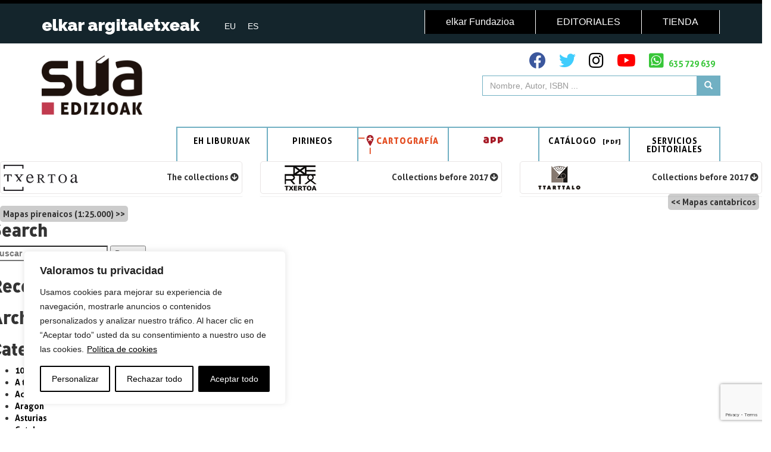

--- FILE ---
content_type: text/html; charset=UTF-8
request_url: https://sua.eus/es/colecciones/mapas-pirenaicos-115-000/?bilduma=Larrea
body_size: 20278
content:
<!DOCTYPE html>
<html class="no-js" lang="es-ES">

<head>
	<meta charset="UTF-8">
	<meta http-equiv="x-ua-compatible" content="ie=edge">
	<meta name="viewport" content="width=device-width, initial-scale=1, shrink-to-fit=no">

	<meta name="description" content="">
	<meta name="author" content="">
	<title>Sua Argitaletxea</title>

	<link href="https://fonts.googleapis.com/css?family=PT+Sans:400,700" rel="stylesheet">
	<!--link rel="stylesheet" href="https://stackpath.bootstrapcdn.com/bootstrap/4.3.1/css/bootstrap.min.css" integrity="sha384-ggOyR0iXCbMQv3Xipma34MD+dH/1fQ784/j6cY/iJTQUOhcWr7x9JvoRxT2MZw1T" crossorigin="anonymous"-->
	<!--wordpress head-->
	<title>Mapas pirenaicos 1:15000 &#8211; Sua</title>
<meta name='robots' content='max-image-preview:large' />
	<style>img:is([sizes="auto" i], [sizes^="auto," i]) { contain-intrinsic-size: 3000px 1500px }</style>
	<link rel="alternate" hreflang="eu-es" href="https://sua.eus/bildumak/mapas-pirenaicos-115-000/" />
<link rel="alternate" hreflang="es-es" href="https://sua.eus/es/colecciones/mapas-pirenaicos-115-000/" />
<link rel="alternate" hreflang="x-default" href="https://sua.eus/bildumak/mapas-pirenaicos-115-000/" />
<link rel="alternate" type="application/rss+xml" title="Sua &raquo; Feed" href="https://sua.eus/es/feed/" />
<link rel="alternate" type="application/rss+xml" title="Sua &raquo; Feed de los comentarios" href="https://sua.eus/es/comments/feed/" />
<script type="text/javascript">
/* <![CDATA[ */
window._wpemojiSettings = {"baseUrl":"https:\/\/s.w.org\/images\/core\/emoji\/16.0.1\/72x72\/","ext":".png","svgUrl":"https:\/\/s.w.org\/images\/core\/emoji\/16.0.1\/svg\/","svgExt":".svg","source":{"concatemoji":"https:\/\/sua.eus\/wp-includes\/js\/wp-emoji-release.min.js?ver=6.8.3"}};
/*! This file is auto-generated */
!function(s,n){var o,i,e;function c(e){try{var t={supportTests:e,timestamp:(new Date).valueOf()};sessionStorage.setItem(o,JSON.stringify(t))}catch(e){}}function p(e,t,n){e.clearRect(0,0,e.canvas.width,e.canvas.height),e.fillText(t,0,0);var t=new Uint32Array(e.getImageData(0,0,e.canvas.width,e.canvas.height).data),a=(e.clearRect(0,0,e.canvas.width,e.canvas.height),e.fillText(n,0,0),new Uint32Array(e.getImageData(0,0,e.canvas.width,e.canvas.height).data));return t.every(function(e,t){return e===a[t]})}function u(e,t){e.clearRect(0,0,e.canvas.width,e.canvas.height),e.fillText(t,0,0);for(var n=e.getImageData(16,16,1,1),a=0;a<n.data.length;a++)if(0!==n.data[a])return!1;return!0}function f(e,t,n,a){switch(t){case"flag":return n(e,"\ud83c\udff3\ufe0f\u200d\u26a7\ufe0f","\ud83c\udff3\ufe0f\u200b\u26a7\ufe0f")?!1:!n(e,"\ud83c\udde8\ud83c\uddf6","\ud83c\udde8\u200b\ud83c\uddf6")&&!n(e,"\ud83c\udff4\udb40\udc67\udb40\udc62\udb40\udc65\udb40\udc6e\udb40\udc67\udb40\udc7f","\ud83c\udff4\u200b\udb40\udc67\u200b\udb40\udc62\u200b\udb40\udc65\u200b\udb40\udc6e\u200b\udb40\udc67\u200b\udb40\udc7f");case"emoji":return!a(e,"\ud83e\udedf")}return!1}function g(e,t,n,a){var r="undefined"!=typeof WorkerGlobalScope&&self instanceof WorkerGlobalScope?new OffscreenCanvas(300,150):s.createElement("canvas"),o=r.getContext("2d",{willReadFrequently:!0}),i=(o.textBaseline="top",o.font="600 32px Arial",{});return e.forEach(function(e){i[e]=t(o,e,n,a)}),i}function t(e){var t=s.createElement("script");t.src=e,t.defer=!0,s.head.appendChild(t)}"undefined"!=typeof Promise&&(o="wpEmojiSettingsSupports",i=["flag","emoji"],n.supports={everything:!0,everythingExceptFlag:!0},e=new Promise(function(e){s.addEventListener("DOMContentLoaded",e,{once:!0})}),new Promise(function(t){var n=function(){try{var e=JSON.parse(sessionStorage.getItem(o));if("object"==typeof e&&"number"==typeof e.timestamp&&(new Date).valueOf()<e.timestamp+604800&&"object"==typeof e.supportTests)return e.supportTests}catch(e){}return null}();if(!n){if("undefined"!=typeof Worker&&"undefined"!=typeof OffscreenCanvas&&"undefined"!=typeof URL&&URL.createObjectURL&&"undefined"!=typeof Blob)try{var e="postMessage("+g.toString()+"("+[JSON.stringify(i),f.toString(),p.toString(),u.toString()].join(",")+"));",a=new Blob([e],{type:"text/javascript"}),r=new Worker(URL.createObjectURL(a),{name:"wpTestEmojiSupports"});return void(r.onmessage=function(e){c(n=e.data),r.terminate(),t(n)})}catch(e){}c(n=g(i,f,p,u))}t(n)}).then(function(e){for(var t in e)n.supports[t]=e[t],n.supports.everything=n.supports.everything&&n.supports[t],"flag"!==t&&(n.supports.everythingExceptFlag=n.supports.everythingExceptFlag&&n.supports[t]);n.supports.everythingExceptFlag=n.supports.everythingExceptFlag&&!n.supports.flag,n.DOMReady=!1,n.readyCallback=function(){n.DOMReady=!0}}).then(function(){return e}).then(function(){var e;n.supports.everything||(n.readyCallback(),(e=n.source||{}).concatemoji?t(e.concatemoji):e.wpemoji&&e.twemoji&&(t(e.twemoji),t(e.wpemoji)))}))}((window,document),window._wpemojiSettings);
/* ]]> */
</script>
<style id='wp-emoji-styles-inline-css' type='text/css'>

	img.wp-smiley, img.emoji {
		display: inline !important;
		border: none !important;
		box-shadow: none !important;
		height: 1em !important;
		width: 1em !important;
		margin: 0 0.07em !important;
		vertical-align: -0.1em !important;
		background: none !important;
		padding: 0 !important;
	}
</style>
<link rel='stylesheet' id='wp-block-library-css' href='https://sua.eus/wp-includes/css/dist/block-library/style.min.css?ver=6.8.3' type='text/css' media='all' />
<style id='classic-theme-styles-inline-css' type='text/css'>
/*! This file is auto-generated */
.wp-block-button__link{color:#fff;background-color:#32373c;border-radius:9999px;box-shadow:none;text-decoration:none;padding:calc(.667em + 2px) calc(1.333em + 2px);font-size:1.125em}.wp-block-file__button{background:#32373c;color:#fff;text-decoration:none}
</style>
<style id='global-styles-inline-css' type='text/css'>
:root{--wp--preset--aspect-ratio--square: 1;--wp--preset--aspect-ratio--4-3: 4/3;--wp--preset--aspect-ratio--3-4: 3/4;--wp--preset--aspect-ratio--3-2: 3/2;--wp--preset--aspect-ratio--2-3: 2/3;--wp--preset--aspect-ratio--16-9: 16/9;--wp--preset--aspect-ratio--9-16: 9/16;--wp--preset--color--black: #000000;--wp--preset--color--cyan-bluish-gray: #abb8c3;--wp--preset--color--white: #ffffff;--wp--preset--color--pale-pink: #f78da7;--wp--preset--color--vivid-red: #cf2e2e;--wp--preset--color--luminous-vivid-orange: #ff6900;--wp--preset--color--luminous-vivid-amber: #fcb900;--wp--preset--color--light-green-cyan: #7bdcb5;--wp--preset--color--vivid-green-cyan: #00d084;--wp--preset--color--pale-cyan-blue: #8ed1fc;--wp--preset--color--vivid-cyan-blue: #0693e3;--wp--preset--color--vivid-purple: #9b51e0;--wp--preset--gradient--vivid-cyan-blue-to-vivid-purple: linear-gradient(135deg,rgba(6,147,227,1) 0%,rgb(155,81,224) 100%);--wp--preset--gradient--light-green-cyan-to-vivid-green-cyan: linear-gradient(135deg,rgb(122,220,180) 0%,rgb(0,208,130) 100%);--wp--preset--gradient--luminous-vivid-amber-to-luminous-vivid-orange: linear-gradient(135deg,rgba(252,185,0,1) 0%,rgba(255,105,0,1) 100%);--wp--preset--gradient--luminous-vivid-orange-to-vivid-red: linear-gradient(135deg,rgba(255,105,0,1) 0%,rgb(207,46,46) 100%);--wp--preset--gradient--very-light-gray-to-cyan-bluish-gray: linear-gradient(135deg,rgb(238,238,238) 0%,rgb(169,184,195) 100%);--wp--preset--gradient--cool-to-warm-spectrum: linear-gradient(135deg,rgb(74,234,220) 0%,rgb(151,120,209) 20%,rgb(207,42,186) 40%,rgb(238,44,130) 60%,rgb(251,105,98) 80%,rgb(254,248,76) 100%);--wp--preset--gradient--blush-light-purple: linear-gradient(135deg,rgb(255,206,236) 0%,rgb(152,150,240) 100%);--wp--preset--gradient--blush-bordeaux: linear-gradient(135deg,rgb(254,205,165) 0%,rgb(254,45,45) 50%,rgb(107,0,62) 100%);--wp--preset--gradient--luminous-dusk: linear-gradient(135deg,rgb(255,203,112) 0%,rgb(199,81,192) 50%,rgb(65,88,208) 100%);--wp--preset--gradient--pale-ocean: linear-gradient(135deg,rgb(255,245,203) 0%,rgb(182,227,212) 50%,rgb(51,167,181) 100%);--wp--preset--gradient--electric-grass: linear-gradient(135deg,rgb(202,248,128) 0%,rgb(113,206,126) 100%);--wp--preset--gradient--midnight: linear-gradient(135deg,rgb(2,3,129) 0%,rgb(40,116,252) 100%);--wp--preset--font-size--small: 13px;--wp--preset--font-size--medium: 20px;--wp--preset--font-size--large: 36px;--wp--preset--font-size--x-large: 42px;--wp--preset--spacing--20: 0.44rem;--wp--preset--spacing--30: 0.67rem;--wp--preset--spacing--40: 1rem;--wp--preset--spacing--50: 1.5rem;--wp--preset--spacing--60: 2.25rem;--wp--preset--spacing--70: 3.38rem;--wp--preset--spacing--80: 5.06rem;--wp--preset--shadow--natural: 6px 6px 9px rgba(0, 0, 0, 0.2);--wp--preset--shadow--deep: 12px 12px 50px rgba(0, 0, 0, 0.4);--wp--preset--shadow--sharp: 6px 6px 0px rgba(0, 0, 0, 0.2);--wp--preset--shadow--outlined: 6px 6px 0px -3px rgba(255, 255, 255, 1), 6px 6px rgba(0, 0, 0, 1);--wp--preset--shadow--crisp: 6px 6px 0px rgba(0, 0, 0, 1);}:where(.is-layout-flex){gap: 0.5em;}:where(.is-layout-grid){gap: 0.5em;}body .is-layout-flex{display: flex;}.is-layout-flex{flex-wrap: wrap;align-items: center;}.is-layout-flex > :is(*, div){margin: 0;}body .is-layout-grid{display: grid;}.is-layout-grid > :is(*, div){margin: 0;}:where(.wp-block-columns.is-layout-flex){gap: 2em;}:where(.wp-block-columns.is-layout-grid){gap: 2em;}:where(.wp-block-post-template.is-layout-flex){gap: 1.25em;}:where(.wp-block-post-template.is-layout-grid){gap: 1.25em;}.has-black-color{color: var(--wp--preset--color--black) !important;}.has-cyan-bluish-gray-color{color: var(--wp--preset--color--cyan-bluish-gray) !important;}.has-white-color{color: var(--wp--preset--color--white) !important;}.has-pale-pink-color{color: var(--wp--preset--color--pale-pink) !important;}.has-vivid-red-color{color: var(--wp--preset--color--vivid-red) !important;}.has-luminous-vivid-orange-color{color: var(--wp--preset--color--luminous-vivid-orange) !important;}.has-luminous-vivid-amber-color{color: var(--wp--preset--color--luminous-vivid-amber) !important;}.has-light-green-cyan-color{color: var(--wp--preset--color--light-green-cyan) !important;}.has-vivid-green-cyan-color{color: var(--wp--preset--color--vivid-green-cyan) !important;}.has-pale-cyan-blue-color{color: var(--wp--preset--color--pale-cyan-blue) !important;}.has-vivid-cyan-blue-color{color: var(--wp--preset--color--vivid-cyan-blue) !important;}.has-vivid-purple-color{color: var(--wp--preset--color--vivid-purple) !important;}.has-black-background-color{background-color: var(--wp--preset--color--black) !important;}.has-cyan-bluish-gray-background-color{background-color: var(--wp--preset--color--cyan-bluish-gray) !important;}.has-white-background-color{background-color: var(--wp--preset--color--white) !important;}.has-pale-pink-background-color{background-color: var(--wp--preset--color--pale-pink) !important;}.has-vivid-red-background-color{background-color: var(--wp--preset--color--vivid-red) !important;}.has-luminous-vivid-orange-background-color{background-color: var(--wp--preset--color--luminous-vivid-orange) !important;}.has-luminous-vivid-amber-background-color{background-color: var(--wp--preset--color--luminous-vivid-amber) !important;}.has-light-green-cyan-background-color{background-color: var(--wp--preset--color--light-green-cyan) !important;}.has-vivid-green-cyan-background-color{background-color: var(--wp--preset--color--vivid-green-cyan) !important;}.has-pale-cyan-blue-background-color{background-color: var(--wp--preset--color--pale-cyan-blue) !important;}.has-vivid-cyan-blue-background-color{background-color: var(--wp--preset--color--vivid-cyan-blue) !important;}.has-vivid-purple-background-color{background-color: var(--wp--preset--color--vivid-purple) !important;}.has-black-border-color{border-color: var(--wp--preset--color--black) !important;}.has-cyan-bluish-gray-border-color{border-color: var(--wp--preset--color--cyan-bluish-gray) !important;}.has-white-border-color{border-color: var(--wp--preset--color--white) !important;}.has-pale-pink-border-color{border-color: var(--wp--preset--color--pale-pink) !important;}.has-vivid-red-border-color{border-color: var(--wp--preset--color--vivid-red) !important;}.has-luminous-vivid-orange-border-color{border-color: var(--wp--preset--color--luminous-vivid-orange) !important;}.has-luminous-vivid-amber-border-color{border-color: var(--wp--preset--color--luminous-vivid-amber) !important;}.has-light-green-cyan-border-color{border-color: var(--wp--preset--color--light-green-cyan) !important;}.has-vivid-green-cyan-border-color{border-color: var(--wp--preset--color--vivid-green-cyan) !important;}.has-pale-cyan-blue-border-color{border-color: var(--wp--preset--color--pale-cyan-blue) !important;}.has-vivid-cyan-blue-border-color{border-color: var(--wp--preset--color--vivid-cyan-blue) !important;}.has-vivid-purple-border-color{border-color: var(--wp--preset--color--vivid-purple) !important;}.has-vivid-cyan-blue-to-vivid-purple-gradient-background{background: var(--wp--preset--gradient--vivid-cyan-blue-to-vivid-purple) !important;}.has-light-green-cyan-to-vivid-green-cyan-gradient-background{background: var(--wp--preset--gradient--light-green-cyan-to-vivid-green-cyan) !important;}.has-luminous-vivid-amber-to-luminous-vivid-orange-gradient-background{background: var(--wp--preset--gradient--luminous-vivid-amber-to-luminous-vivid-orange) !important;}.has-luminous-vivid-orange-to-vivid-red-gradient-background{background: var(--wp--preset--gradient--luminous-vivid-orange-to-vivid-red) !important;}.has-very-light-gray-to-cyan-bluish-gray-gradient-background{background: var(--wp--preset--gradient--very-light-gray-to-cyan-bluish-gray) !important;}.has-cool-to-warm-spectrum-gradient-background{background: var(--wp--preset--gradient--cool-to-warm-spectrum) !important;}.has-blush-light-purple-gradient-background{background: var(--wp--preset--gradient--blush-light-purple) !important;}.has-blush-bordeaux-gradient-background{background: var(--wp--preset--gradient--blush-bordeaux) !important;}.has-luminous-dusk-gradient-background{background: var(--wp--preset--gradient--luminous-dusk) !important;}.has-pale-ocean-gradient-background{background: var(--wp--preset--gradient--pale-ocean) !important;}.has-electric-grass-gradient-background{background: var(--wp--preset--gradient--electric-grass) !important;}.has-midnight-gradient-background{background: var(--wp--preset--gradient--midnight) !important;}.has-small-font-size{font-size: var(--wp--preset--font-size--small) !important;}.has-medium-font-size{font-size: var(--wp--preset--font-size--medium) !important;}.has-large-font-size{font-size: var(--wp--preset--font-size--large) !important;}.has-x-large-font-size{font-size: var(--wp--preset--font-size--x-large) !important;}
:where(.wp-block-post-template.is-layout-flex){gap: 1.25em;}:where(.wp-block-post-template.is-layout-grid){gap: 1.25em;}
:where(.wp-block-columns.is-layout-flex){gap: 2em;}:where(.wp-block-columns.is-layout-grid){gap: 2em;}
:root :where(.wp-block-pullquote){font-size: 1.5em;line-height: 1.6;}
</style>
<link rel='stylesheet' id='contact-form-7-css' href='https://sua.eus/wp-content/plugins/contact-form-7/includes/css/styles.css?ver=6.1.2' type='text/css' media='all' />
<link rel='stylesheet' id='wpml-legacy-horizontal-list-0-css' href='https://sua.eus/wp-content/plugins/sitepress-multilingual-cms/templates/language-switchers/legacy-list-horizontal/style.min.css?ver=1' type='text/css' media='all' />
<link rel='stylesheet' id='elkarargitaletxeak-css' href='https://sua.eus/wp-content/themes/elkarargitaletxeak/style.css?ver=6.8.3' type='text/css' media='all' />
<link rel='stylesheet' id='elkarargitaletxeak-bootstrap-css' href='https://sua.eus/wp-content/themes/elkarargitaletxeak/css/bootstrap.min.css?ver=6.8.3' type='text/css' media='all' />
<link rel='stylesheet' id='font-awesome-icons-css' href='https://sua.eus/wp-content/themes/elkarargitaletxeak/font-awesome/css/all.min.css?ver=6.8.3' type='text/css' media='all' />
<link rel='stylesheet' id='gure-estiloak-style-css' href='https://sua.eus/wp-content/themes/elkarargitaletxeak/css/estiloak_argitaletxea.css?ver=6.8.3' type='text/css' media='all' />
<link rel='stylesheet' id='elkarargitaletxeak-style-css' href='https://sua.eus/wp-content/themes/sua/style.css?ver=6.8.3' type='text/css' media='all' />
<script type="text/javascript" id="webtoffee-cookie-consent-js-extra">
/* <![CDATA[ */
var _wccConfig = {"_ipData":[],"_assetsURL":"https:\/\/sua.eus\/wp-content\/plugins\/webtoffee-cookie-consent\/lite\/frontend\/images\/","_publicURL":"https:\/\/sua.eus","_categories":[{"name":"Necesaria","slug":"necessary","isNecessary":true,"ccpaDoNotSell":true,"cookies":[{"cookieID":"wt_consent","domain":"sua.eus","provider":""},{"cookieID":"_GRECAPTCHA","domain":"www.google.com","provider":"google.com"},{"cookieID":"rc::a","domain":"google.com","provider":"google.com"},{"cookieID":"rc::f","domain":"google.com","provider":"google.com"},{"cookieID":"wpEmojiSettingsSupports","domain":"sua.eus","provider":""},{"cookieID":"rc::b","domain":"google.com","provider":"google.com"},{"cookieID":"rc::c","domain":"google.com","provider":"google.com"},{"cookieID":"VISITOR_PRIVACY_METADATA","domain":".youtube.com","provider":"youtube.com"}],"active":true,"defaultConsent":{"gdpr":true,"ccpa":true},"foundNoCookieScript":false},{"name":"Funcional","slug":"functional","isNecessary":false,"ccpaDoNotSell":true,"cookies":[{"cookieID":"VISITOR_INFO1_LIVE","domain":".youtube.com","provider":"youtube.com"},{"cookieID":"yt-remote-connected-devices","domain":"youtube.com","provider":"youtube.com"},{"cookieID":"ytidb::LAST_RESULT_ENTRY_KEY","domain":"youtube.com","provider":"youtube.com"},{"cookieID":"yt-remote-device-id","domain":"youtube.com","provider":"youtube.com"},{"cookieID":"yt-remote-session-name","domain":"youtube.com","provider":"youtube.com"},{"cookieID":"yt-remote-fast-check-period","domain":"youtube.com","provider":"youtube.com"},{"cookieID":"yt-remote-session-app","domain":"youtube.com","provider":"youtube.com"},{"cookieID":"yt-remote-cast-available","domain":"youtube.com","provider":"youtube.com"},{"cookieID":"yt-remote-cast-installed","domain":"youtube.com","provider":"youtube.com"}],"active":true,"defaultConsent":{"gdpr":false,"ccpa":false},"foundNoCookieScript":false},{"name":"Anal\u00edtica","slug":"analytics","isNecessary":false,"ccpaDoNotSell":true,"cookies":[{"cookieID":"CFID","domain":"web.elkarbanaketa.eus","provider":"omtrdc.net"},{"cookieID":"CFTOKEN","domain":"web.elkarbanaketa.eus","provider":"omtrdc.net"},{"cookieID":"YSC","domain":".youtube.com","provider":"youtube.com"}],"active":true,"defaultConsent":{"gdpr":false,"ccpa":false},"foundNoCookieScript":false},{"name":"El rendimiento","slug":"performance","isNecessary":false,"ccpaDoNotSell":true,"cookies":[{"cookieID":"__utma","domain":".sua.eus","provider":"google-analytics.com|googletagmanager.com\/gtag\/js"},{"cookieID":"__utmc","domain":".sua.eus","provider":"google-analytics.com|googletagmanager.com\/gtag\/js"},{"cookieID":"__utmz","domain":".sua.eus","provider":"google-analytics.com|googletagmanager.com\/gtag\/js"},{"cookieID":"__utmt","domain":".sua.eus","provider":"google-analytics.com|googletagmanager.com\/gtag\/js"},{"cookieID":"__utmb","domain":".sua.eus","provider":"google-analytics.com|googletagmanager.com\/gtag\/js"}],"active":true,"defaultConsent":{"gdpr":false,"ccpa":false},"foundNoCookieScript":false},{"name":"Anuncio","slug":"advertisement","isNecessary":false,"ccpaDoNotSell":true,"cookies":[],"active":true,"defaultConsent":{"gdpr":false,"ccpa":false},"foundNoCookieScript":false},{"name":"Otras","slug":"others","isNecessary":false,"ccpaDoNotSell":true,"cookies":[{"cookieID":"__Secure-YNID","domain":".youtube.com","provider":""},{"cookieID":"__Secure-ROLLOUT_TOKEN","domain":".youtube.com","provider":""},{"cookieID":"__Secure-YEC","domain":".youtube.com","provider":""}],"active":true,"defaultConsent":{"gdpr":false,"ccpa":false},"foundNoCookieScript":false}],"_activeLaw":"gdpr","_rootDomain":"","_block":"1","_showBanner":"1","_bannerConfig":{"GDPR":{"settings":{"type":"box","position":"bottom-left","applicableLaw":"gdpr","preferenceCenter":"center","selectedRegion":"ALL","consentExpiry":365,"shortcodes":[{"key":"wcc_readmore","content":"<a href=\"#\" class=\"wcc-policy\" aria-label=\"Pol\u00edtica de cookies\" target=\"_blank\" rel=\"noopener\" data-tag=\"readmore-button\">Pol\u00edtica de cookies<\/a>","tag":"readmore-button","status":true,"attributes":{"rel":"nofollow","target":"_blank"}},{"key":"wcc_show_desc","content":"<button class=\"wcc-show-desc-btn\" data-tag=\"show-desc-button\" aria-label=\"Mostrar m\u00e1s\">Mostrar m\u00e1s<\/button>","tag":"show-desc-button","status":true,"attributes":[]},{"key":"wcc_hide_desc","content":"<button class=\"wcc-show-desc-btn\" data-tag=\"hide-desc-button\" aria-label=\"Mostrar menos\">Mostrar menos<\/button>","tag":"hide-desc-button","status":true,"attributes":[]},{"key":"wcc_category_toggle_label","content":"[wcc_{{status}}_category_label] [wcc_preference_{{category_slug}}_title]","tag":"","status":true,"attributes":[]},{"key":"wcc_enable_category_label","content":"Permitir","tag":"","status":true,"attributes":[]},{"key":"wcc_disable_category_label","content":"Desactivar","tag":"","status":true,"attributes":[]},{"key":"wcc_video_placeholder","content":"<div class=\"video-placeholder-normal\" data-tag=\"video-placeholder\" id=\"[UNIQUEID]\"><p class=\"video-placeholder-text-normal\" data-tag=\"placeholder-title\">Por favor acepte {category} cookies<\/p><\/div>","tag":"","status":true,"attributes":[]},{"key":"wcc_enable_optout_label","content":"Permitir","tag":"","status":true,"attributes":[]},{"key":"wcc_disable_optout_label","content":"Desactivar","tag":"","status":true,"attributes":[]},{"key":"wcc_optout_toggle_label","content":"[wcc_{{status}}_optout_label] [wcc_optout_option_title]","tag":"","status":true,"attributes":[]},{"key":"wcc_optout_option_title","content":"No vendan ni compartan mi informaci\u00f3n personal","tag":"","status":true,"attributes":[]},{"key":"wcc_optout_close_label","content":"Cerca","tag":"","status":true,"attributes":[]}],"bannerEnabled":true},"behaviours":{"reloadBannerOnAccept":false,"loadAnalyticsByDefault":false,"animations":{"onLoad":"animate","onHide":"sticky"}},"config":{"revisitConsent":{"status":true,"tag":"revisit-consent","position":"bottom-left","meta":{"url":"#"},"styles":[],"elements":{"title":{"type":"text","tag":"revisit-consent-title","status":true,"styles":{"color":"#0056a7"}}}},"preferenceCenter":{"toggle":{"status":true,"tag":"detail-category-toggle","type":"toggle","states":{"active":{"styles":{"background-color":"#000000"}},"inactive":{"styles":{"background-color":"#D0D5D2"}}}},"poweredBy":{"status":false,"tag":"detail-powered-by","styles":{"background-color":"#EDEDED","color":"#293C5B"}}},"categoryPreview":{"status":false,"toggle":{"status":true,"tag":"detail-category-preview-toggle","type":"toggle","states":{"active":{"styles":{"background-color":"#000000"}},"inactive":{"styles":{"background-color":"#D0D5D2"}}}}},"videoPlaceholder":{"status":true,"styles":{"background-color":"#000000","border-color":"#000000","color":"#ffffff"}},"readMore":{"status":true,"tag":"readmore-button","type":"link","meta":{"noFollow":true,"newTab":true},"styles":{"color":"#000000","background-color":"transparent","border-color":"transparent"}},"auditTable":{"status":true},"optOption":{"status":true,"toggle":{"status":true,"tag":"optout-option-toggle","type":"toggle","states":{"active":{"styles":{"background-color":"#000000"}},"inactive":{"styles":{"background-color":"#FFFFFF"}}}},"gpcOption":false}}}},"_version":"3.4.6","_logConsent":"1","_tags":[{"tag":"accept-button","styles":{"color":"#FFFFFF","background-color":"#000000","border-color":"#000000"}},{"tag":"reject-button","styles":{"color":"#000000","background-color":"transparent","border-color":"#000000"}},{"tag":"settings-button","styles":{"color":"#000000","background-color":"transparent","border-color":"#000000"}},{"tag":"readmore-button","styles":{"color":"#000000","background-color":"transparent","border-color":"transparent"}},{"tag":"donotsell-button","styles":{"color":"#1863dc","background-color":"transparent","border-color":"transparent"}},{"tag":"accept-button","styles":{"color":"#FFFFFF","background-color":"#000000","border-color":"#000000"}},{"tag":"revisit-consent","styles":[]}],"_rtl":"","_lawSelected":["GDPR"],"_restApiUrl":"https:\/\/directory.cookieyes.com\/api\/v1\/ip","_renewConsent":"","_restrictToCA":"","_customEvents":"","_ccpaAllowedRegions":[],"_gdprAllowedRegions":[],"_closeButtonAction":"reject","_ssl":"1","_providersToBlock":[{"re":"youtube.com","categories":["functional","analytics"]},{"re":"omtrdc.net","categories":["analytics"]}]};
var _wccStyles = {"css":{"GDPR":".wcc-overlay{background: #000000; opacity: 0.4; position: fixed; top: 0; left: 0; width: 100%; height: 100%; z-index: 99999999;}.wcc-hide{display: none;}.wcc-btn-revisit-wrapper{display: flex; padding: 6px; border-radius: 8px; opacity: 0px; background-color:#ffffff; box-shadow: 0px 3px 10px 0px #798da04d;  align-items: center; justify-content: center;   position: fixed; z-index: 999999; cursor: pointer;}.wcc-revisit-bottom-left{bottom: 15px; left: 15px;}.wcc-revisit-bottom-right{bottom: 15px; right: 15px;}.wcc-btn-revisit-wrapper .wcc-btn-revisit{display: flex; align-items: center; justify-content: center; background: none; border: none; cursor: pointer; position: relative; margin: 0; padding: 0;}.wcc-btn-revisit-wrapper .wcc-btn-revisit img{max-width: fit-content; margin: 0; } .wcc-btn-revisit-wrapper .wcc-revisit-help-text{font-size:14px; margin-left:4px; display:none;}.wcc-btn-revisit-wrapper:hover .wcc-revisit-help-text, .wcc-btn-revisit-wrapper:focus-within .wcc-revisit-help-text { display: block;}.wcc-revisit-hide{display: none;}.wcc-preference-btn:hover{cursor:pointer; text-decoration:underline;}.wcc-cookie-audit-table { font-family: inherit; border-collapse: collapse; width: 100%;} .wcc-cookie-audit-table th, .wcc-cookie-audit-table td {text-align: left; padding: 10px; font-size: 12px; color: #000000; word-break: normal; background-color: #d9dfe7; border: 1px solid #cbced6;} .wcc-cookie-audit-table tr:nth-child(2n + 1) td { background: #f1f5fa; }.wcc-consent-container{position: fixed; width: 440px; box-sizing: border-box; z-index: 9999999; border-radius: 6px;}.wcc-consent-container .wcc-consent-bar{background: #ffffff; border: 1px solid; padding: 20px 26px; box-shadow: 0 -1px 10px 0 #acabab4d; border-radius: 6px;}.wcc-box-bottom-left{bottom: 40px; left: 40px;}.wcc-box-bottom-right{bottom: 40px; right: 40px;}.wcc-box-top-left{top: 40px; left: 40px;}.wcc-box-top-right{top: 40px; right: 40px;}.wcc-custom-brand-logo-wrapper .wcc-custom-brand-logo{width: 100px; height: auto; margin: 0 0 12px 0;}.wcc-notice .wcc-title{color: #212121; font-weight: 700; font-size: 18px; line-height: 24px; margin: 0 0 12px 0;}.wcc-notice-des *,.wcc-preference-content-wrapper *,.wcc-accordion-header-des *,.wcc-gpc-wrapper .wcc-gpc-desc *{font-size: 14px;}.wcc-notice-des{color: #212121; font-size: 14px; line-height: 24px; font-weight: 400;}.wcc-notice-des img{height: 25px; width: 25px;}.wcc-consent-bar .wcc-notice-des p,.wcc-gpc-wrapper .wcc-gpc-desc p,.wcc-preference-body-wrapper .wcc-preference-content-wrapper p,.wcc-accordion-header-wrapper .wcc-accordion-header-des p,.wcc-cookie-des-table li div:last-child p{color: inherit; margin-top: 0;}.wcc-notice-des P:last-child,.wcc-preference-content-wrapper p:last-child,.wcc-cookie-des-table li div:last-child p:last-child,.wcc-gpc-wrapper .wcc-gpc-desc p:last-child{margin-bottom: 0;}.wcc-notice-des a.wcc-policy,.wcc-notice-des button.wcc-policy{font-size: 14px; color: #1863dc; white-space: nowrap; cursor: pointer; background: transparent; border: 1px solid; text-decoration: underline;}.wcc-notice-des button.wcc-policy{padding: 0;}.wcc-notice-des a.wcc-policy:focus-visible,.wcc-notice-des button.wcc-policy:focus-visible,.wcc-preference-content-wrapper .wcc-show-desc-btn:focus-visible,.wcc-accordion-header .wcc-accordion-btn:focus-visible,.wcc-preference-header .wcc-btn-close:focus-visible,.wcc-switch input[type=\"checkbox\"]:focus-visible,.wcc-footer-wrapper a:focus-visible,.wcc-btn:focus-visible{outline: 2px solid #1863dc; outline-offset: 2px;}.wcc-btn:focus:not(:focus-visible),.wcc-accordion-header .wcc-accordion-btn:focus:not(:focus-visible),.wcc-preference-content-wrapper .wcc-show-desc-btn:focus:not(:focus-visible),.wcc-btn-revisit-wrapper .wcc-btn-revisit:focus:not(:focus-visible),.wcc-preference-header .wcc-btn-close:focus:not(:focus-visible),.wcc-consent-bar .wcc-banner-btn-close:focus:not(:focus-visible){outline: 0;}button.wcc-show-desc-btn:not(:hover):not(:active){color: #1863dc; background: transparent;}button.wcc-accordion-btn:not(:hover):not(:active),button.wcc-banner-btn-close:not(:hover):not(:active),button.wcc-btn-revisit:not(:hover):not(:active),button.wcc-btn-close:not(:hover):not(:active){background: transparent;}.wcc-consent-bar button:hover,.wcc-modal.wcc-modal-open button:hover,.wcc-consent-bar button:focus,.wcc-modal.wcc-modal-open button:focus{text-decoration: none;}.wcc-notice-btn-wrapper{display: flex; justify-content: flex-start; align-items: center; flex-wrap: wrap; margin-top: 16px;}.wcc-notice-btn-wrapper .wcc-btn{text-shadow: none; box-shadow: none;}.wcc-btn{flex: auto; max-width: 100%; font-size: 14px; font-family: inherit; line-height: 24px; padding: 8px; font-weight: 500; margin: 0 8px 0 0; border-radius: 2px; cursor: pointer; text-align: center; text-transform: none; min-height: 0;}.wcc-btn:hover{opacity: 0.8;}.wcc-btn-customize{color: #1863dc; background: transparent; border: 2px solid #1863dc;}.wcc-btn-reject{color: #1863dc; background: transparent; border: 2px solid #1863dc;}.wcc-btn-accept{background: #1863dc; color: #ffffff; border: 2px solid #1863dc;}.wcc-btn:last-child{margin-right: 0;}@media (max-width: 576px){.wcc-box-bottom-left{bottom: 0; left: 0;}.wcc-box-bottom-right{bottom: 0; right: 0;}.wcc-box-top-left{top: 0; left: 0;}.wcc-box-top-right{top: 0; right: 0;}}@media (max-width: 440px){.wcc-box-bottom-left, .wcc-box-bottom-right, .wcc-box-top-left, .wcc-box-top-right{width: 100%; max-width: 100%;}.wcc-consent-container .wcc-consent-bar{padding: 20px 0;}.wcc-custom-brand-logo-wrapper, .wcc-notice .wcc-title, .wcc-notice-des, .wcc-notice-btn-wrapper{padding: 0 24px;}.wcc-notice-des{max-height: 40vh; overflow-y: scroll;}.wcc-notice-btn-wrapper{flex-direction: column; margin-top: 0;}.wcc-btn{width: 100%; margin: 10px 0 0 0;}.wcc-notice-btn-wrapper .wcc-btn-customize{order: 2;}.wcc-notice-btn-wrapper .wcc-btn-reject{order: 3;}.wcc-notice-btn-wrapper .wcc-btn-accept{order: 1; margin-top: 16px;}}@media (max-width: 352px){.wcc-notice .wcc-title{font-size: 16px;}.wcc-notice-des *{font-size: 12px;}.wcc-notice-des, .wcc-btn{font-size: 12px;}}.wcc-modal.wcc-modal-open{display: flex; visibility: visible; -webkit-transform: translate(-50%, -50%); -moz-transform: translate(-50%, -50%); -ms-transform: translate(-50%, -50%); -o-transform: translate(-50%, -50%); transform: translate(-50%, -50%); top: 50%; left: 50%; transition: all 1s ease;}.wcc-modal{box-shadow: 0 32px 68px rgba(0, 0, 0, 0.3); margin: 0 auto; position: fixed; max-width: 100%; background: #ffffff; top: 50%; box-sizing: border-box; border-radius: 6px; z-index: 999999999; color: #212121; -webkit-transform: translate(-50%, 100%); -moz-transform: translate(-50%, 100%); -ms-transform: translate(-50%, 100%); -o-transform: translate(-50%, 100%); transform: translate(-50%, 100%); visibility: hidden; transition: all 0s ease;}.wcc-preference-center{max-height: 79vh; overflow: hidden; width: 845px; overflow: hidden; flex: 1 1 0; display: flex; flex-direction: column; border-radius: 6px;}.wcc-preference-header{display: flex; align-items: center; justify-content: space-between; padding: 22px 24px; border-bottom: 1px solid;}.wcc-preference-header .wcc-preference-title{font-size: 18px; font-weight: 700; line-height: 24px;}.wcc-google-privacy-url a {text-decoration:none;color: #1863dc;cursor:pointer;} .wcc-preference-header .wcc-btn-close{margin: 0; cursor: pointer; vertical-align: middle; padding: 0; background: none; border: none; width: auto; height: auto; min-height: 0; line-height: 0; text-shadow: none; box-shadow: none;}.wcc-preference-header .wcc-btn-close img{margin: 0; height: 10px; width: 10px;}.wcc-preference-body-wrapper{padding: 0 24px; flex: 1; overflow: auto; box-sizing: border-box;}.wcc-preference-content-wrapper,.wcc-gpc-wrapper .wcc-gpc-desc,.wcc-google-privacy-policy{font-size: 14px; line-height: 24px; font-weight: 400; padding: 12px 0;}.wcc-preference-content-wrapper{border-bottom: 1px solid;}.wcc-preference-content-wrapper img{height: 25px; width: 25px;}.wcc-preference-content-wrapper .wcc-show-desc-btn{font-size: 14px; font-family: inherit; color: #1863dc; text-decoration: none; line-height: 24px; padding: 0; margin: 0; white-space: nowrap; cursor: pointer; background: transparent; border-color: transparent; text-transform: none; min-height: 0; text-shadow: none; box-shadow: none;}.wcc-accordion-wrapper{margin-bottom: 10px;}.wcc-accordion{border-bottom: 1px solid;}.wcc-accordion:last-child{border-bottom: none;}.wcc-accordion .wcc-accordion-item{display: flex; margin-top: 10px;}.wcc-accordion .wcc-accordion-body{display: none;}.wcc-accordion.wcc-accordion-active .wcc-accordion-body{display: block; padding: 0 22px; margin-bottom: 16px;}.wcc-accordion-header-wrapper{cursor: pointer; width: 100%;}.wcc-accordion-item .wcc-accordion-header{display: flex; justify-content: space-between; align-items: center;}.wcc-accordion-header .wcc-accordion-btn{font-size: 16px; font-family: inherit; color: #212121; line-height: 24px; background: none; border: none; font-weight: 700; padding: 0; margin: 0; cursor: pointer; text-transform: none; min-height: 0; text-shadow: none; box-shadow: none;}.wcc-accordion-header .wcc-always-active{color: #008000; font-weight: 600; line-height: 24px; font-size: 14px;}.wcc-accordion-header-des{font-size: 14px; line-height: 24px; margin: 10px 0 16px 0;}.wcc-accordion-chevron{margin-right: 22px; position: relative; cursor: pointer;}.wcc-accordion-chevron-hide{display: none;}.wcc-accordion .wcc-accordion-chevron i::before{content: \"\"; position: absolute; border-right: 1.4px solid; border-bottom: 1.4px solid; border-color: inherit; height: 6px; width: 6px; -webkit-transform: rotate(-45deg); -moz-transform: rotate(-45deg); -ms-transform: rotate(-45deg); -o-transform: rotate(-45deg); transform: rotate(-45deg); transition: all 0.2s ease-in-out; top: 8px;}.wcc-accordion.wcc-accordion-active .wcc-accordion-chevron i::before{-webkit-transform: rotate(45deg); -moz-transform: rotate(45deg); -ms-transform: rotate(45deg); -o-transform: rotate(45deg); transform: rotate(45deg);}.wcc-audit-table{background: #f4f4f4; border-radius: 6px;}.wcc-audit-table .wcc-empty-cookies-text{color: inherit; font-size: 12px; line-height: 24px; margin: 0; padding: 10px;}.wcc-audit-table .wcc-cookie-des-table{font-size: 12px; line-height: 24px; font-weight: normal; padding: 15px 10px; border-bottom: 1px solid; border-bottom-color: inherit; margin: 0;}.wcc-audit-table .wcc-cookie-des-table:last-child{border-bottom: none;}.wcc-audit-table .wcc-cookie-des-table li{list-style-type: none; display: flex; padding: 3px 0;}.wcc-audit-table .wcc-cookie-des-table li:first-child{padding-top: 0;}.wcc-cookie-des-table li div:first-child{width: 100px; font-weight: 600; word-break: break-word; word-wrap: break-word;}.wcc-cookie-des-table li div:last-child{flex: 1; word-break: break-word; word-wrap: break-word; margin-left: 8px;}.wcc-footer-shadow{display: block; width: 100%; height: 40px; background: linear-gradient(180deg, rgba(255, 255, 255, 0) 0%, #ffffff 100%); position: absolute; bottom: calc(100% - 1px);}.wcc-footer-wrapper{position: relative;}.wcc-prefrence-btn-wrapper{display: flex; flex-wrap: wrap; align-items: center; justify-content: center; padding: 22px 24px; border-top: 1px solid;}.wcc-prefrence-btn-wrapper .wcc-btn{flex: auto; max-width: 100%; text-shadow: none; box-shadow: none;}.wcc-btn-preferences{color: #1863dc; background: transparent; border: 2px solid #1863dc;}.wcc-preference-header,.wcc-preference-body-wrapper,.wcc-preference-content-wrapper,.wcc-accordion-wrapper,.wcc-accordion,.wcc-accordion-wrapper,.wcc-footer-wrapper,.wcc-prefrence-btn-wrapper{border-color: inherit;}@media (max-width: 845px){.wcc-modal{max-width: calc(100% - 16px);}}@media (max-width: 576px){.wcc-modal{max-width: 100%;}.wcc-preference-center{max-height: 100vh;}.wcc-prefrence-btn-wrapper{flex-direction: column;}.wcc-accordion.wcc-accordion-active .wcc-accordion-body{padding-right: 0;}.wcc-prefrence-btn-wrapper .wcc-btn{width: 100%; margin: 10px 0 0 0;}.wcc-prefrence-btn-wrapper .wcc-btn-reject{order: 3;}.wcc-prefrence-btn-wrapper .wcc-btn-accept{order: 1; margin-top: 0;}.wcc-prefrence-btn-wrapper .wcc-btn-preferences{order: 2;}}@media (max-width: 425px){.wcc-accordion-chevron{margin-right: 15px;}.wcc-notice-btn-wrapper{margin-top: 0;}.wcc-accordion.wcc-accordion-active .wcc-accordion-body{padding: 0 15px;}}@media (max-width: 352px){.wcc-preference-header .wcc-preference-title{font-size: 16px;}.wcc-preference-header{padding: 16px 24px;}.wcc-preference-content-wrapper *, .wcc-accordion-header-des *{font-size: 12px;}.wcc-preference-content-wrapper, .wcc-preference-content-wrapper .wcc-show-more, .wcc-accordion-header .wcc-always-active, .wcc-accordion-header-des, .wcc-preference-content-wrapper .wcc-show-desc-btn, .wcc-notice-des a.wcc-policy{font-size: 12px;}.wcc-accordion-header .wcc-accordion-btn{font-size: 14px;}}.wcc-switch{display: flex;}.wcc-switch input[type=\"checkbox\"]{position: relative; width: 44px; height: 24px; margin: 0; background: #d0d5d2; -webkit-appearance: none; border-radius: 50px; cursor: pointer; outline: 0; border: none; top: 0;}.wcc-switch input[type=\"checkbox\"]:checked{background: #1863dc;}.wcc-switch input[type=\"checkbox\"]:before{position: absolute; content: \"\"; height: 20px; width: 20px; left: 2px; bottom: 2px; border-radius: 50%; background-color: white; -webkit-transition: 0.4s; transition: 0.4s; margin: 0;}.wcc-switch input[type=\"checkbox\"]:after{display: none;}.wcc-switch input[type=\"checkbox\"]:checked:before{-webkit-transform: translateX(20px); -ms-transform: translateX(20px); transform: translateX(20px);}@media (max-width: 425px){.wcc-switch input[type=\"checkbox\"]{width: 38px; height: 21px;}.wcc-switch input[type=\"checkbox\"]:before{height: 17px; width: 17px;}.wcc-switch input[type=\"checkbox\"]:checked:before{-webkit-transform: translateX(17px); -ms-transform: translateX(17px); transform: translateX(17px);}}.wcc-consent-bar .wcc-banner-btn-close{position: absolute; right: 14px; top: 14px; background: none; border: none; cursor: pointer; padding: 0; margin: 0; min-height: 0; line-height: 0; height: auto; width: auto; text-shadow: none; box-shadow: none;}.wcc-consent-bar .wcc-banner-btn-close img{height: 10px; width: 10px; margin: 0;}.wcc-notice-group{font-size: 14px; line-height: 24px; font-weight: 400; color: #212121;}.wcc-notice-btn-wrapper .wcc-btn-do-not-sell{font-size: 14px; line-height: 24px; padding: 6px 0; margin: 0; font-weight: 500; background: none; border-radius: 2px; border: none; white-space: nowrap; cursor: pointer; text-align: left; color: #1863dc; background: transparent; border-color: transparent; box-shadow: none; text-shadow: none;}.wcc-consent-bar .wcc-banner-btn-close:focus-visible,.wcc-notice-btn-wrapper .wcc-btn-do-not-sell:focus-visible,.wcc-opt-out-btn-wrapper .wcc-btn:focus-visible,.wcc-opt-out-checkbox-wrapper input[type=\"checkbox\"].wcc-opt-out-checkbox:focus-visible{outline: 2px solid #1863dc; outline-offset: 2px;}@media (max-width: 440px){.wcc-consent-container{width: 100%;}}@media (max-width: 352px){.wcc-notice-des a.wcc-policy, .wcc-notice-btn-wrapper .wcc-btn-do-not-sell{font-size: 12px;}}.wcc-opt-out-wrapper{padding: 12px 0;}.wcc-opt-out-wrapper .wcc-opt-out-checkbox-wrapper{display: flex; align-items: center;}.wcc-opt-out-checkbox-wrapper .wcc-opt-out-checkbox-label{font-size: 16px; font-weight: 700; line-height: 24px; margin: 0 0 0 12px; cursor: pointer;}.wcc-opt-out-checkbox-wrapper input[type=\"checkbox\"].wcc-opt-out-checkbox{background-color: #ffffff; border: 1px solid black; width: 20px; height: 18.5px; margin: 0; -webkit-appearance: none; position: relative; display: flex; align-items: center; justify-content: center; border-radius: 2px; cursor: pointer;}.wcc-opt-out-checkbox-wrapper input[type=\"checkbox\"].wcc-opt-out-checkbox:checked{background-color: #1863dc; border: none;}.wcc-opt-out-checkbox-wrapper input[type=\"checkbox\"].wcc-opt-out-checkbox:checked::after{left: 6px; bottom: 4px; width: 7px; height: 13px; border: solid #ffffff; border-width: 0 3px 3px 0; border-radius: 2px; -webkit-transform: rotate(45deg); -ms-transform: rotate(45deg); transform: rotate(45deg); content: \"\"; position: absolute; box-sizing: border-box;}.wcc-opt-out-checkbox-wrapper.wcc-disabled .wcc-opt-out-checkbox-label,.wcc-opt-out-checkbox-wrapper.wcc-disabled input[type=\"checkbox\"].wcc-opt-out-checkbox{cursor: no-drop;}.wcc-gpc-wrapper{margin: 0 0 0 32px;}.wcc-footer-wrapper .wcc-opt-out-btn-wrapper{display: flex; flex-wrap: wrap; align-items: center; justify-content: center; padding: 22px 24px;}.wcc-opt-out-btn-wrapper .wcc-btn{flex: auto; max-width: 100%; text-shadow: none; box-shadow: none;}.wcc-opt-out-btn-wrapper .wcc-btn-cancel{border: 1px solid #dedfe0; background: transparent; color: #858585;}.wcc-opt-out-btn-wrapper .wcc-btn-confirm{background: #1863dc; color: #ffffff; border: 1px solid #1863dc;}@media (max-width: 352px){.wcc-opt-out-checkbox-wrapper .wcc-opt-out-checkbox-label{font-size: 14px;}.wcc-gpc-wrapper .wcc-gpc-desc, .wcc-gpc-wrapper .wcc-gpc-desc *{font-size: 12px;}.wcc-opt-out-checkbox-wrapper input[type=\"checkbox\"].wcc-opt-out-checkbox{width: 16px; height: 16px;}.wcc-opt-out-checkbox-wrapper input[type=\"checkbox\"].wcc-opt-out-checkbox:checked::after{left: 5px; bottom: 4px; width: 3px; height: 9px;}.wcc-gpc-wrapper{margin: 0 0 0 28px;}}.video-placeholder-youtube{background-size: 100% 100%; background-position: center; background-repeat: no-repeat; background-color: #b2b0b059; position: relative; display: flex; align-items: center; justify-content: center; max-width: 100%;}.video-placeholder-text-youtube{text-align: center; align-items: center; padding: 10px 16px; background-color: #000000cc; color: #ffffff; border: 1px solid; border-radius: 2px; cursor: pointer;}.video-placeholder-text-youtube:hover{text-decoration:underline;}.video-placeholder-normal{background-image: url(\"\/wp-content\/plugins\/webtoffee-cookie-consent\/lite\/frontend\/images\/placeholder.svg\"); background-size: 80px; background-position: center; background-repeat: no-repeat; background-color: #b2b0b059; position: relative; display: flex; align-items: flex-end; justify-content: center; max-width: 100%;}.video-placeholder-text-normal{align-items: center; padding: 10px 16px; text-align: center; border: 1px solid; border-radius: 2px; cursor: pointer;}.wcc-rtl{direction: rtl; text-align: right;}.wcc-rtl .wcc-banner-btn-close{left: 9px; right: auto;}.wcc-rtl .wcc-notice-btn-wrapper .wcc-btn:last-child{margin-right: 8px;}.wcc-rtl .wcc-notice-btn-wrapper .wcc-btn:first-child{margin-right: 0;}.wcc-rtl .wcc-notice-btn-wrapper{margin-left: 0; margin-right: 15px;}.wcc-rtl .wcc-prefrence-btn-wrapper .wcc-btn{margin-right: 8px;}.wcc-rtl .wcc-prefrence-btn-wrapper .wcc-btn:first-child{margin-right: 0;}.wcc-rtl .wcc-accordion .wcc-accordion-chevron i::before{border: none; border-left: 1.4px solid; border-top: 1.4px solid; left: 12px;}.wcc-rtl .wcc-accordion.wcc-accordion-active .wcc-accordion-chevron i::before{-webkit-transform: rotate(-135deg); -moz-transform: rotate(-135deg); -ms-transform: rotate(-135deg); -o-transform: rotate(-135deg); transform: rotate(-135deg);}@media (max-width: 768px){.wcc-rtl .wcc-notice-btn-wrapper{margin-right: 0;}}@media (max-width: 576px){.wcc-rtl .wcc-notice-btn-wrapper .wcc-btn:last-child{margin-right: 0;}.wcc-rtl .wcc-prefrence-btn-wrapper .wcc-btn{margin-right: 0;}.wcc-rtl .wcc-accordion.wcc-accordion-active .wcc-accordion-body{padding: 0 22px 0 0;}}@media (max-width: 425px){.wcc-rtl .wcc-accordion.wcc-accordion-active .wcc-accordion-body{padding: 0 15px 0 0;}}@media (max-width: 440px){.wcc-consent-bar .wcc-banner-btn-close,.wcc-preference-header .wcc-btn-close{padding: 17px;}.wcc-consent-bar .wcc-banner-btn-close {right: 2px; top: 6px; } .wcc-preference-header{padding: 12px 0 12px 24px;}} @media (min-width: 768px) and (max-width: 1024px) {.wcc-consent-bar .wcc-banner-btn-close,.wcc-preference-header .wcc-btn-close{padding: 17px;}.wcc-consent-bar .wcc-banner-btn-close {right: 2px; top: 6px; } .wcc-preference-header{padding: 12px 0 12px 24px;}}.wcc-rtl .wcc-opt-out-btn-wrapper .wcc-btn{margin-right: 12px;}.wcc-rtl .wcc-opt-out-btn-wrapper .wcc-btn:first-child{margin-right: 0;}.wcc-rtl .wcc-opt-out-checkbox-wrapper .wcc-opt-out-checkbox-label{margin: 0 12px 0 0;}@media (max-height: 480px) {.wcc-consent-container {max-height: 100vh; overflow-y: scroll;} .wcc-notice-des { max-height: unset; overflow-y: unset; } .wcc-preference-center { height: 100vh; overflow: auto; } .wcc-preference-center .wcc-preference-body-wrapper { overflow: unset; } }"}};
var _wccApi = {"base":"https:\/\/sua.eus\/es\/wp-json\/wcc\/v1\/","nonce":"bc74d88931"};
var _wccGCMConfig = {"_mode":"advanced","_urlPassthrough":"","_debugMode":"","_redactData":"","_regions":[],"_wccBypass":"","wait_for_update":"500","_isGTMTemplate":""};
/* ]]> */
</script>
<script type="text/javascript" src="https://sua.eus/wp-content/plugins/webtoffee-cookie-consent/lite/frontend/js/script.min.js?ver=3.4.6" id="webtoffee-cookie-consent-js"></script>
<script type="text/javascript" src="https://sua.eus/wp-content/plugins/webtoffee-cookie-consent/lite/frontend/js/gcm.min.js?ver=3.4.6" id="webtoffee-cookie-consent-gcm-js"></script>
<script type="text/javascript" src="https://sua.eus/wp-includes/js/jquery/jquery.min.js?ver=3.7.1" id="jquery-core-js"></script>
<script type="text/javascript" src="https://sua.eus/wp-includes/js/jquery/jquery-migrate.min.js?ver=3.4.1" id="jquery-migrate-js"></script>
<link rel="https://api.w.org/" href="https://sua.eus/es/wp-json/" /><link rel="EditURI" type="application/rsd+xml" title="RSD" href="https://sua.eus/xmlrpc.php?rsd" />
<meta name="generator" content="WordPress 6.8.3" />
<link rel="canonical" href="https://sua.eus/bildumak/mapas-pirenaicos-115-000/" />
<link rel='shortlink' href='https://sua.eus/es/?p=890' />
<link rel="alternate" title="oEmbed (JSON)" type="application/json+oembed" href="https://sua.eus/es/wp-json/oembed/1.0/embed?url=https%3A%2F%2Fsua.eus%2Fes%2Fcolecciones%2Fmapas-pirenaicos-115-000%2F" />
<link rel="alternate" title="oEmbed (XML)" type="text/xml+oembed" href="https://sua.eus/es/wp-json/oembed/1.0/embed?url=https%3A%2F%2Fsua.eus%2Fes%2Fcolecciones%2Fmapas-pirenaicos-115-000%2F&#038;format=xml" />
<meta name="generator" content="WPML ver:4.8.4 stt:16,2;" />
<style id="wcc-style-inline">[data-tag]{visibility:hidden;}</style><link rel="Shortcut Icon" type="image/x-icon" href="https://sua.eus/wp-content/themes/sua/favicon.ico" /><style type="text/css">.recentcomments a{display:inline !important;padding:0 !important;margin:0 !important;}</style>		<style type="text/css" id="wp-custom-css">
			.cookielawinfo-classic td,
.cookielawinfo-classic th{
	padding:4px;
	border:1px solid #ddd;
}
.cookielawinfo-classic tbody th {
	background-color:#ddd;
}		</style>
			<!--end wordpress head-->

<script type="text/javascript">
var _gaq = _gaq || [];
_gaq.push(['_setAccount', 'UA-20376479-1']);
_gaq.push(['_trackPageview']);
(function() {
	var ga = document.createElement('script'); ga.type = 'text/javascript'; ga.async = true;
	ga.src = ('https:' == document.location.protocol ? 'https://ssl' : 'http://www') + '.google-analytics.com/ga.js';
	var s = document.getElementsByTagName('script')[0]; s.parentNode.insertBefore(ga, s);
})();
</script>
</head>
<body class="wp-singular bildumak-template-default single single-bildumak postid-890 wp-theme-elkarargitaletxeak wp-child-theme-sua">

<div id="argitaletxeak" class="elkar sua">
	<!-- Goiburua -->
	<header>
		<div class="goi-menua">
			<div class="container">
				<!--<div class="top-bar">
					<!--<div class="col-xs-12 col-md-3 nopadding pull-right">
						<div class="hizkuntzak">
													</div>
					<!--</div>
				</div>-->
			<nav class="navbar navbar-expand-lg navbar-dark menu-nagusia">
				<a class="navbar-brand" href="" rel="home">
					<img src="https://sua.eus/wp-content/themes/elkarargitaletxeak/img/argitaletxeak-logoa.png"><span></span>
				</a>
				<div class="hizkuntzak">
							
<div class="wpml-ls-sidebars-navbar-right wpml-ls wpml-ls-legacy-list-horizontal">
	<ul role="menu"><li class="wpml-ls-slot-navbar-right wpml-ls-item wpml-ls-item-eu wpml-ls-first-item wpml-ls-item-legacy-list-horizontal" role="none">
				<a href="https://sua.eus/bildumak/mapas-pirenaicos-115-000/" class="wpml-ls-link" role="menuitem"  aria-label="Cambiar a EU" title="Cambiar a EU" >
                    <span class="wpml-ls-display">EU</span></a>
			</li><li class="wpml-ls-slot-navbar-right wpml-ls-item wpml-ls-item-es wpml-ls-current-language wpml-ls-last-item wpml-ls-item-legacy-list-horizontal" role="none">
				<a href="https://sua.eus/es/colecciones/mapas-pirenaicos-115-000/" class="wpml-ls-link" role="menuitem" >
                    <span class="wpml-ls-native" role="menuitem">ES</span></a>
			</li></ul>
</div>
						</div>
				
				<button class="navbar-toggle navbar-toggler collapsed" type="button" data-toggle="collapse" data-target="#navbarCollapse" aria-controls="navbarCollapse" aria-expanded="false" aria-label="Toggle navigation"><span class="icon-bar"></span> <span class="icon-bar"></span> <span class="icon-bar"></span>
				</button>
					<div class="navbar-collapse" id="navbarCollapse">
									<ul class="nav navbar-nav ml-auto mt-2 mt-lg-0">
										<li class="marra">
											<a class="" target="_blank" href="http://www.elkarfundazioa.org/">
												elkar Fundazioa											</a>
										</li>
										<li class="dropdown active">
											<a href="#" class="dropdown-toggle  active" data-toggle="dropdown">
												EDITORIALES											</a>
											<ul class="dropdown-menu">
												<li class="active"> <a target="_blank" href="https://elkarargitaletxea.eus/">elkar</a> </li>
												<li> <a target="_blank" href="https://txertoa.eus">Txertoa</a> </li>
												<li> <a target="_blank" href="https://ttarttalo.eus/">Ttarttalo</a> </li>
												<li> <a href="https://sua.eus">Sua</a> </li>
												<li> <a target="_blank" href="https://elkarmusika.eus/oihuka/">Oihuka</a> </li>
												<li> <a target="_blank" href="https://elkarmusika.eus/">elkar Musika</a> </li>
												<li> <a target="_blank" href="http://www.elkarestudioa.com/">Estudioa</a> </li>
											</ul>
										</li>
										<li>
											<a target="_blank" href="https://www.elkar.eus/">
												TIENDA											</a>
										</li>
										<!--<li> <a href="/non-gaude"></a></li>-->
									</ul>
														</div>
			</nav>
			</div>
		</div>
	</header>
	<!-- Menu nagusia -->

	<div class="container sua-da">
		<div class="row head">
			<div class="col-xs-4 col-sm-3 txertoa-logo elkar">
				<h1><a href="https://sua.eus/es">
					<img class="img-responsive" src="https://sua.eus/wp-content/themes/sua/img/sua-edizioak-logoa.png" alt="sua edizioak argitaletxea"/>
				</a></h1>
			</div>
			<div class="col-xs-8 col-sm-9 sarrera-bilatzailea">
				<!--<div class="row">
					<div class="col-xs-12 col-md-6">-->
					<div class="sareak">
					<!--<div class="blog">
						<a href="" target="_blank">Blog</a>
					</div>
					<div class="blog newsletter">
						<a href="" target="_blank">Newsletter</a>
					</div>-->
					
						<div class="facebook icon"><a href="https://www.facebook.com/SuaArgitaletxea/" target="_blank"><i class="fab fa-facebook"></i> </a></div>
						<div class="twitter icon"><a href="https://twitter.com/suaedizioak" target="_blank"><i class="fab fa-twitter"></i></a> </div>
						<div class="instagram icon"><a href="https://www.instagram.com/suaedizioak/" target="_blank"><i class="fab fa-instagram"></i></a> </div>
				<div class="youtube icon"><a href="https://www.youtube.com/channel/UCwWv9gn51iz_2e5f0j1CITA" target="_blank"><i class="fab fa-youtube"></i></a> </div>
						<div class="whatsapp icon"><a href="" target="_blank"><i class="fab fa-whatsapp-square"></i> 635 729 639</a></div>
					
					</div>
				<!--	</div>
					<div class="col-xs-12 col-md-6">-->
				<form action="https://sua.eus/es/">
					<div class="input-group custom-search-form">
						<input type="hidden" name="post_type" value="liburuak"/>
						<input type="text" class="form-control" placeholder="Nombre, Autor, ISBN ..." value="" name="s" title="Buscar:">
						<span class="input-group-btn">
            <button class="btn btn-bilatu" type="submit"> <span class="glyphicon glyphicon-search"></span> </button>
						</span>
					</div>
				</form>
			<!--	</div>
				
				</div>-->

			</div>
		</div>
		<!--				<div class="row">
				<div class="col-xs-12">
		<div class="argitaletxe-menua">	
			<div class="navbar-header">
				<button type="button" class="navbar-toggle collapsed" data-toggle="collapse" data-target="#bs-example-navbar-collapse-1" aria-expanded="false"><i class="fa fa-bars fa-2x"></i>
				</button>

			</div>
			
			<div class="collapse navbar-collapse" id="bs-example-navbar-collapse-1">
				<ul id="primary-menu" class="nav navbar-nav"><li id="menu-item-872" class="menu-item menu-item-type-custom menu-item-object-custom menu-item-872"><a href="https://sua.eus/es/libros/?kategoria=Euskal%20Herria%20Liburuak">EH Liburuak</a></li>
<li id="menu-item-873" class="menu-item menu-item-type-custom menu-item-object-custom menu-item-873"><a href="https://sua.eus/es/libros/?kategoria=El%20Mundo%20de%20los%20Pirineos">Pirineos</a></li>
<li id="menu-item-921" class="kartografia gorria menu-item menu-item-type-post_type menu-item-object-page menu-item-921"><a href="https://sua.eus/es/cartografia/">Cartografía</a></li>
<li id="menu-item-935" class="app gorria menu-item menu-item-type-post_type menu-item-object-page menu-item-935"><a href="https://sua.eus/es/app/">app</a></li>
<li id="menu-item-1089" class="pdf menu-item menu-item-type-post_type menu-item-object-page menu-item-1089"><a href="https://sua.eus/es/katalogoa-pdf/">Catálogo</a></li>
<li id="menu-item-880" class="menu-item menu-item-type-post_type menu-item-object-page menu-item-880"><a href="https://sua.eus/es/servicios-editoriales/">Servicios  editoriales</a></li>
</ul>			</div>
			
		</div>
			</div></div>-->
		
<div class="argitaletxe-menua">	
			<div class="navbar-header">
				<button type="button" class="navbar-toggle collapsed" data-toggle="collapse" data-target="#bs-example-navbar-collapse-1" aria-expanded="false"><i class="fa fa-bars"></i>
				</button>
			</div>
  <div class="collapse navbar-collapse" id="bs-example-navbar-collapse-1">
			<ul id="primary-menu" class="nav navbar-nav"><li class="menu-item menu-item-type-custom menu-item-object-custom menu-item-872"><a href="https://sua.eus/es/libros/?kategoria=Euskal%20Herria%20Liburuak">EH Liburuak</a></li>
<li class="menu-item menu-item-type-custom menu-item-object-custom menu-item-873"><a href="https://sua.eus/es/libros/?kategoria=El%20Mundo%20de%20los%20Pirineos">Pirineos</a></li>
<li class="kartografia gorria menu-item menu-item-type-post_type menu-item-object-page menu-item-921"><a href="https://sua.eus/es/cartografia/">Cartografía</a></li>
<li class="app gorria menu-item menu-item-type-post_type menu-item-object-page menu-item-935"><a href="https://sua.eus/es/app/">app</a></li>
<li class="pdf menu-item menu-item-type-post_type menu-item-object-page menu-item-1089"><a href="https://sua.eus/es/katalogoa-pdf/">Catálogo</a></li>
<li class="menu-item menu-item-type-post_type menu-item-object-page menu-item-880"><a href="https://sua.eus/es/servicios-editoriales/">Servicios  editoriales</a></li>
</ul>  </div>
</div>
		
	</div>

<!--<div class=" border-bottom-menu"></div>-->

<div class="container sua-da fitxan-ez">
   
    <div id="myCarousel" class="carousel slide header" data-ride="carousel">
      <div class="carousel-inner">
            	   
      <div class="item active">
										<a href="https://sua.eus/es/libros/las-35-ascensiones-mas-bellas-por-el-pirineo-central/" target=""><img src="https://sua.eus/wp-content/uploads/sites/6/2025/12/PIRINEOS156_sua-banner.jpg" class="d-block w-100 slide-img" alt="35 ascensiones mas bellas al Pirineo central"></a>
			        <div class="container">
						        </div>
      </div>
        	   
      <div class="item ">
										<a href="https://sua.eus/es/libros/rutas-con-leyenda/" target=""><img src="https://sua.eus/wp-content/uploads/sites/6/2025/12/EH72Kondairak_banner-sua.jpg" class="d-block w-100 slide-img" alt="rutas con leyenda"></a>
			        <div class="container">
						        </div>
      </div>
        	   
      <div class="item ">
										<a href="https://sua.eus/es/libros/euskal-herria-56-ibilbide-xendazaleentzat/" target=""><img src="https://sua.eus/wp-content/uploads/sites/6/2025/11/EH56ibilbide_banner-sua.jpg" class="d-block w-100 slide-img" alt="56 ibilbide xendazaleentzat"></a>
			        <div class="container">
						        </div>
      </div>
        	   
      <div class="item ">
										<a href="https://sua.eus/es/libros/edurne-pasaban/" target=""><img src="https://sua.eus/wp-content/uploads/sites/6/2025/11/EdurneKomikia_banner-sua.jpg" class="d-block w-100 slide-img" alt="EDURNE PASABAN"></a>
			        <div class="container">
						        </div>
      </div>
        	   
      <div class="item ">
										<a href="https://sua.eus/es/libros/valle-de-chistau/" target=""><img src="https://sua.eus/wp-content/uploads/sites/6/2025/11/Pirineos155_banner-sua.jpg" class="d-block w-100 slide-img" alt="Valle de Chistau"></a>
			        <div class="container">
						        </div>
      </div>
        	   
      <div class="item ">
										<a href="https://mendifilmfestival.com/es/" target="_blank"><img src="https://sua.eus/wp-content/uploads/sites/6/2025/11/Slider-banner-sua.jpg" class="d-block w-100 slide-img" alt="MENDI FILM FESTIVAL 2025"></a>
			        <div class="container">
						        </div>
      </div>
        	   
      <div class="item ">
										<a href="https://sua.eus/es/libros/guia-de-setas-de-euskal-herria/" target=""><img src="https://sua.eus/wp-content/uploads/sites/6/2025/10/perretxikoak_sua-banner-sua.jpg" class="d-block w-100 slide-img" alt="GUIA DE SETAS DE EUSKAL HERRIA"></a>
			        <div class="container">
						        </div>
      </div>
        	   
      <div class="item ">
										<a href="https://sua.eus/es/libros/calendario-euskal-herria-2026/" target=""><img src="https://sua.eus/wp-content/uploads/sites/6/2025/10/EHegutegia_banner-sua.jpg" class="d-block w-100 slide-img" alt="EUSKAL HERRIA EGUTEGIA 2026"></a>
			        <div class="container">
						        </div>
      </div>
        	   
      <div class="item ">
										<a href="https://sua.eus/es/libros/calendario-pirineos-2026/" target=""><img src="https://sua.eus/wp-content/uploads/sites/6/2025/10/Pirineos-egutegia_banner-sua.jpg" class="d-block w-100 slide-img" alt="CALENDARIO PIRINEOS 2026"></a>
			        <div class="container">
						        </div>
      </div>
        	   
      <div class="item ">
										<a href="https://sua.eus/es/libros/parque-natural-de-valderejo/" target=""><img src="https://sua.eus/wp-content/uploads/sites/6/2025/10/EH71Valderejo_sua-banner.jpg" class="d-block w-100 slide-img" alt="PARQUE NATURAL DE VALDEREJO"></a>
			        <div class="container">
						        </div>
      </div>
        	   
      <div class="item ">
										<a href="https://sua.eus/es/libros/natura-gure-etxe-ondoan-gazte-naturalisten-koadernoa/" target=""><img src="https://sua.eus/wp-content/uploads/sites/6/2025/09/natura_etxe_ondoan-banner_sua.jpg" class="d-block w-100 slide-img" alt="NATURA GURE ETXE ONDOAN"></a>
			        <div class="container">
						        </div>
      </div>
        	   
      <div class="item ">
										<a href="https://sua.eus/es/libros/malen-intsektuen-munduan/" target=""><img src="https://sua.eus/wp-content/uploads/sites/6/2025/09/Malen_banner-sua.jpg" class="d-block w-100 slide-img" alt="MALEN INTSEKTUEN MUNDUAN"></a>
			        <div class="container">
						        </div>
      </div>
        	   
      <div class="item ">
										<a href="https://sua.eus/es/libros/rutas-geologicas/" target=""><img src="https://sua.eus/wp-content/uploads/sites/6/2025/09/EHGeologikoak-banner_sua.jpg" class="d-block w-100 slide-img" alt="RUTAS GEOLOGICAS"></a>
			        <div class="container">
						        </div>
      </div>
        	   
      <div class="item ">
										<a href="https://sua.eus/es/libros/rutes-a-estanys-excepcionals-2/" target=""><img src="https://sua.eus/wp-content/uploads/sites/6/2025/07/ESTANYS-CAT26_banner-sua.jpg" class="d-block w-100 slide-img" alt="Estanys excepcionals"></a>
			        <div class="container">
						        </div>
      </div>
        	   
      <div class="item ">
										<a href="https://sua.eus/es/libros/los-130-mejores-recorridos-en-btt/" target=""><img src="https://sua.eus/wp-content/uploads/sites/6/2025/05/PIRI154_BTT_banner-sua.jpg" class="d-block w-100 slide-img" alt="BTT Pirineos"></a>
			        <div class="container">
						        </div>
      </div>
        	   
      <div class="item ">
										<a href="https://sua.eus/harpidetzak/" target=""><img src="https://sua.eus/wp-content/uploads/sites/6/2020/12/SLIDERS-PIRINEOS-web-SUA-contacto-scaled.jpg" class="d-block w-100 slide-img" alt="SUSCRIPCIÓN PIRINEOS"></a>
			        <div class="container">
						        </div>
      </div>
        	   
      <div class="item ">
										<a href="https://sua.eus/es/libros/entre-el-cielo-y-la-tierra-2/" target=""><img src="https://sua.eus/wp-content/uploads/sites/6/2025/05/ZERUA_LURRA_banner-sua.jpg" class="d-block w-100 slide-img" alt="Entre el cielo y la tierra"></a>
			        <div class="container">
						        </div>
      </div>
        	   
      <div class="item ">
										<a href="https://sua.eus/harpidetzak/" target=""><img src="https://sua.eus/wp-content/uploads/sites/6/2020/04/EHSUSCRIPCIÓN.jpg" class="d-block w-100 slide-img" alt="Eh liburuak suscripción"></a>
			        <div class="container">
						        </div>
      </div>
        
      <a class="left carousel-control" href="#myCarousel" data-slide="prev">
    <span class="glyphicon glyphicon-chevron-left"></span>
    <span class="sr-only">Previous</span>
  </a>
  <a class="right carousel-control" href="#myCarousel" data-slide="next">
    <span class="glyphicon glyphicon-chevron-right"></span>
    <span class="sr-only">Next</span>
  </a>
	</div>
  </div>
   
</div>
	<div id="content" class="sua-da site-content row row-with-vspace">
		
		<div class="container sua-da fitxan-ez">
		<div class="filtro-osoa" id="filtroa">
			
			<div class="filtroa" id="filtroacollapse">
						
				<div class="filtroa-heading accordion" id="headingFiltroa">
					<h3 class="filtroa-title"><a type="" data-toggle="collapse" data-target="#filtroaukera" aria-expanded="false" aria-controls="filtroaukera" class="btn filtroa">Bilduma 
					<i class="fas fa-bars"></i></a>
					<!--<a type="" data-toggle="collapse" data-target="#filtroaukera2" aria-expanded="false" aria-controls="filtroaukera2" class="btn filtroa">Gaia 
					<i class="fas fa-bars"></i></a>-->
					</h3>
				</div>
				<div id="filtroaukera" class="collapse sua" data-parent="#filtroacollapse">
					<div class="panel-body">
									<ul>
		  		  			  						<li>
					<a role="button" href="/es/libros/?kategoria=100 paisajes" class="zabaldu" >
				         	 100 paisajes<i class="fa fa-chevron-circle-right pull-right"></i>
					        </a>
				</li>
				  		  			  						<li>
					<a role="button" href="/es/libros/?kategoria=A tiro de piedra" class="zabaldu" >
				         	 A tiro de piedra<i class="fa fa-chevron-circle-right pull-right"></i>
					        </a>
				</li>
				  		  			  						<li>
					<a role="button" href="/es/libros/?kategoria=Adi Natura" class="zabaldu" >
				         	 Adi Natura<i class="fa fa-chevron-circle-right pull-right"></i>
					        </a>
				</li>
				  		  			  						<li>
					<a role="button" href="/es/libros/?kategoria=Aragón" class="zabaldu" >
				         	 Aragón<i class="fa fa-chevron-circle-right pull-right"></i>
					        </a>
				</li>
				  		  			  						<li>
					<a role="button" href="/es/libros/?kategoria=Asturias" class="zabaldu" >
				         	 Asturias<i class="fa fa-chevron-circle-right pull-right"></i>
					        </a>
				</li>
				  		  			  						<li>
					<a role="button" href="/es/libros/?kategoria=Catalunya" class="zabaldu" >
				         	 Catalunya<i class="fa fa-chevron-circle-right pull-right"></i>
					        </a>
				</li>
				  		  			  						<li>
					<a role="button" href="/es/libros/?kategoria=Cicloturismo" class="zabaldu" >
				         	 Cicloturismo<i class="fa fa-chevron-circle-right pull-right"></i>
					        </a>
				</li>
				  		  			  						<li>
					<a role="button" href="/es/libros/?kategoria=Cuadernos pirenaicos" class="zabaldu" >
				         	 Cuadernos pirenaicos<i class="fa fa-chevron-circle-right pull-right"></i>
					        </a>
				</li>
				  		  			  						<li>
					<a role="button" href="/es/libros/?kategoria=Ediciones especiales" class="zabaldu" >
				         	 Ediciones especiales<i class="fa fa-chevron-circle-right pull-right"></i>
					        </a>
				</li>
				  		  			  						<li>
					<a role="button" href="/es/libros/?kategoria=El Mundo de los Pirineos" class="zabaldu" >
				         	 El Mundo de los Pirineos<i class="fa fa-chevron-circle-right pull-right"></i>
					        </a>
				</li>
				  		  			  						<li>
					<a role="button" href="/es/libros/?kategoria=En ruta" class="zabaldu" >
				         	 En ruta<i class="fa fa-chevron-circle-right pull-right"></i>
					        </a>
				</li>
				  		  			  						<li>
					<a role="button" href="/es/libros/?kategoria=Escalada" class="zabaldu" >
				         	 Escalada<i class="fa fa-chevron-circle-right pull-right"></i>
					        </a>
				</li>
				  		  			  						<li>
					<a role="button" href="/es/libros/?kategoria=Euskal Herria Liburuak" class="zabaldu" >
				         	 Euskal Herria Liburuak<i class="fa fa-chevron-circle-right pull-right"></i>
					        </a>
				</li>
				  		  			  						<li>
					<a role="button" href="/es/libros/?kategoria=Galicia" class="zabaldu" >
				         	 Galicia<i class="fa fa-chevron-circle-right pull-right"></i>
					        </a>
				</li>
				  		  			  						<li>
					<a role="button" href="/es/libros/?kategoria=Gandiaga" class="zabaldu" >
				         	 Gandiaga<i class="fa fa-chevron-circle-right pull-right"></i>
					        </a>
				</li>
				  		  			  						<li>
					<a role="button" href="/es/libros/?kategoria=Grandes travesías" class="zabaldu" >
				         	 Grandes travesías<i class="fa fa-chevron-circle-right pull-right"></i>
					        </a>
				</li>
				  		  			  						<li>
					<a role="button" href="/es/libros/?kategoria=Guias ikusmira" class="zabaldu" >
				         	 Guias ikusmira<i class="fa fa-chevron-circle-right pull-right"></i>
					        </a>
				</li>
				  		  			  						<li>
					<a role="button" href="/es/libros/?kategoria=Guías montañeras" class="zabaldu" >
				         	 Guías montañeras<i class="fa fa-chevron-circle-right pull-right"></i>
					        </a>
				</li>
				  		  			  						<li>
					<a role="button" href="/es/libros/?kategoria=Guías natura" class="zabaldu" >
				         	 Guías natura<i class="fa fa-chevron-circle-right pull-right"></i>
					        </a>
				</li>
				  		  			  						<li>
					<a role="button" href="/es/libros/?kategoria=Jóvenes naturalistas" class="zabaldu" >
				         	 Jóvenes naturalistas<i class="fa fa-chevron-circle-right pull-right"></i>
					        </a>
				</li>
				  		  			  						<li>
					<a role="button" href="/es/libros/?kategoria=Los 3 grandes" class="zabaldu" >
				         	 Los 3 grandes<i class="fa fa-chevron-circle-right pull-right"></i>
					        </a>
				</li>
				  		  			  						<li>
					<a role="button" href="/es/libros/?kategoria=Lugares mágicos" class="zabaldu" >
				         	 Lugares mágicos<i class="fa fa-chevron-circle-right pull-right"></i>
					        </a>
				</li>
				  		  			  						<li>
					<a role="button" href="/es/libros/?kategoria=Mapas cantábricos" class="zabaldu" >
				         	 Mapas cantábricos<i class="fa fa-chevron-circle-right pull-right"></i>
					        </a>
				</li>
				  		  			  						<li>
					<a role="button" href="/es/libros/?kategoria=Mapas pirenaicos" class="zabaldu" >
				         	 Mapas pirenaicos<i class="fa fa-chevron-circle-right pull-right"></i>
					        </a>
				</li>
				  		  			  						<li>
					<a role="button" href="/es/libros/?kategoria=Mari ttipia" class="zabaldu" >
				         	 Mari ttipia<i class="fa fa-chevron-circle-right pull-right"></i>
					        </a>
				</li>
				  		  			  						<li>
					<a role="button" href="/es/libros/?kategoria=Musika eta lurra" class="zabaldu" >
				         	 Musika eta lurra<i class="fa fa-chevron-circle-right pull-right"></i>
					        </a>
				</li>
				  		  			  						<li>
					<a role="button" href="/es/libros/?kategoria=Narrativa" class="zabaldu" >
				         	 Narrativa<i class="fa fa-chevron-circle-right pull-right"></i>
					        </a>
				</li>
				  		  			  						<li>
					<a role="button" href="/es/libros/?kategoria=Naturaleza salvaje" class="zabaldu" >
				         	 Naturaleza salvaje<i class="fa fa-chevron-circle-right pull-right"></i>
					        </a>
				</li>
				  		  			  						<li>
					<a role="button" href="/es/libros/?kategoria=On egin!" class="zabaldu" >
				         	 On egin!<i class="fa fa-chevron-circle-right pull-right"></i>
					        </a>
				</li>
				  		  			  						<li>
					<a role="button" href="/es/libros/?kategoria=Planos callejeros" class="zabaldu" >
				         	 Planos callejeros<i class="fa fa-chevron-circle-right pull-right"></i>
					        </a>
				</li>
				  		  			  						<li>
					<a role="button" href="/es/libros/?kategoria=Rutas y paseos" class="zabaldu" >
				         	 Rutas y paseos<i class="fa fa-chevron-circle-right pull-right"></i>
					        </a>
				</li>
				  		  			  						<li>
					<a role="button" href="/es/libros/?kategoria=Senderismo" class="zabaldu" >
				         	 Senderismo<i class="fa fa-chevron-circle-right pull-right"></i>
					        </a>
				</li>
				  		  			  						<li>
					<a role="button" href="/es/libros/?kategoria=Una semana en..." class="zabaldu" >
				         	 Una semana en...<i class="fa fa-chevron-circle-right pull-right"></i>
					        </a>
				</li>
				  				<ul>
							</div>
				</div>
				<!--<div id="filtroaukera2" class="collapse" data-parent="#filtroacollapse">
					<div class="panel-body">
						<p>Ildo zerrenda</p>
					</div>
				</div>-->
			</div>
		</div>
		</div>
		
	<div id="primary" class="content-area">
		<main id="main" class="site-main col-xs-12">

		<div class="bildumak-list">
        <div class="row">

	<div class="col-xs-12 col-sm-4 panel-group" id="accordion1">
        <div class="panel panel-default">
          <div class="panel-heading">
            <h5 class="panel-title">
              <a class="accordion-toggle collapsed" data-toggle="collapse" data-parent="#accordion1" href="#accordion1_1"><img class="img-responsive" src="https://sua.eus/wp-content/themes/elkarargitaletxeak/img/txertoa-logo-beltza.png"><span>The collections <i class="fa fa-arrow-circle-down" aria-hidden="true"></i>
</span> </a>
            </h5>
          </div>
          <div id="accordion1_1" class="panel-collapse collapse">
            <div class="panel-body">
				<ul>
					<li><a href="?bilduma=Begira"><i class="fa fa-arrow-right" aria-hidden="true"></i>
 Begira</a></li>
					<li><a href="?bilduma=Narrativa"><i class="fa fa-arrow-right" aria-hidden="true"></i> Narrativa</a></li>
				</ul>
            </div>
          </div>
        </div>
       
     
      </div>

      
	<div class="col-xs-12 col-sm-4 panel-group" id="accordion2">
        <div class="panel panel-default">
          <div class="panel-heading">
            <h5 class="panel-title">
				<a class="accordion-toggle collapsed" data-toggle="collapse" data-parent="#accordion3" href="#accordion2_1"><img class="img-responsive" src="https://sua.eus/wp-content/themes/elkarargitaletxeak/img/txertoa-logo-zaharra.png"><span>Collections before 2017 <i class="fa fa-arrow-circle-down" aria-hidden="true"></i>
</span></a>
            </h5>
          </div>
          <div id="accordion2_1" class="panel-collapse collapse">
		  
            <div class="panel-body">
				<ul>
					<li><a href="?bilduma=En 2 palabras"><i class="fa fa-arrow-right" aria-hidden="true"></i> En 2 palabras</a></li>
					<li><a href="?bilduma=Leire"><i class="fa fa-arrow-right" aria-hidden="true"></i> Leire</a></li>
					<li><a href="?bilduma=Anboto"><i class="fa fa-arrow-right" aria-hidden="true"></i> Anboto</a></li>
					<li><a href="?bilduma=Larrea"><i class="fa fa-arrow-right" aria-hidden="true"></i> Larrea</a></li>
					<li><a href="?bilduma=Azkue"><i class="fa fa-arrow-right" aria-hidden="true"></i> Azkue</a></li>
					<li><a href="?bilduma=Nor da?"><i class="fa fa-arrow-right" aria-hidden="true"></i> Nor da?</a></li>
					<li><a href="?bilduma=Easo"><i class="fa fa-arrow-right" aria-hidden="true"></i> Easo</a></li>
					<li><a href="?bilduma=Sokoa"><i class="fa fa-arrow-right" aria-hidden="true"></i> Sokoa</a></li>
				</ul>
            </div>
			
          </div>
        </div>
       
     
      </div>

         
		
		 
	<div class="col-xs-12 col-sm-4 panel-group" id="accordion3">
        <div class="panel panel-default">
          <div class="panel-heading">
            <h5 class="panel-title">
              <a class="accordion-toggle collapsed" data-toggle="collapse" data-parent="#accordion3" href="#accordion3_1"><img class="img-responsive" src="https://sua.eus/wp-content/themes/elkarargitaletxeak/img/ttarttalo-logo.png"><span>Collections before 2017 <i class="fa fa-arrow-circle-down" aria-hidden="true"></i>
</span></a>
            </h5>
          </div>
          <div id="accordion3_1" class="panel-collapse collapse">
            
			<div class="panel-body">
				<ul>
          <li><a href="?bilduma=Abra"><i class="fa fa-arrow-right" aria-hidden="true"></i> Abra</a></li>
          <li><a href="?bilduma=Aterpea"><i class="fa fa-arrow-right" aria-hidden="true"></i> Aterpea</a></li>
          <li><a href="?bilduma=Sukaldea"><i class="fa fa-arrow-right" aria-hidden="true"></i> Sukaldaritza</a></li>
          <li><a href="?bilduma=Estudios"><i class="fa fa-arrow-right" aria-hidden="true"></i> Otros</a></li>
				</ul>
            </div>
			
          </div>
        </div>
      
     
      </div>
          
        </div>
      </div>
	  
	<nav class="navigation post-navigation" aria-label="Entradas">
		<h2 class="screen-reader-text">Navegación de entradas</h2>
		<div class="nav-links"><div class="nav-previous"><a href="https://sua.eus/es/colecciones/mapas-cantabricos/" rel="prev">Mapas cantabricos</a></div><div class="nav-next"><a href="https://sua.eus/es/colecciones/mapas-pirenaicos-125-000/" rel="next">Mapas pirenaicos (1:25.000)</a></div></div>
	</nav>
		</main><!-- #main -->
	</div><!-- #primary -->


<aside id="secondary" class="widget-area">
	<section id="search-2" class="widget widget_search"><h2 class="widget-title">Search</h2><form role="search" method="get" class="search-form" action="https://sua.eus/es/">
				<label>
					<span class="screen-reader-text">Buscar:</span>
					<input type="search" class="search-field" placeholder="Buscar &hellip;" value="" name="s" />
				</label>
				<input type="submit" class="search-submit" value="Buscar" />
			</form></section><section id="recent-comments-2" class="widget widget_recent_comments"><h2 class="widget-title">Recent Comments</h2><ul id="recentcomments"></ul></section><section id="archives-2" class="widget widget_archive"><h2 class="widget-title">Archives</h2>
			<ul>
							</ul>

			</section><section id="categories-2" class="widget widget_categories"><h2 class="widget-title">Categories</h2>
			<ul>
					<li class="cat-item cat-item-40"><a href="https://sua.eus/es/category/100-paisajes-es/">100 paisajes</a>
</li>
	<li class="cat-item cat-item-43"><a href="https://sua.eus/es/category/a-tiro-de-piedra-es/">A tiro de piedra</a>
</li>
	<li class="cat-item cat-item-103"><a href="https://sua.eus/es/category/adi-natura-es/">Adi Natura</a>
</li>
	<li class="cat-item cat-item-41"><a href="https://sua.eus/es/category/aragon-es/">Aragón</a>
</li>
	<li class="cat-item cat-item-42"><a href="https://sua.eus/es/category/asturias-es/">Asturias</a>
</li>
	<li class="cat-item cat-item-45"><a href="https://sua.eus/es/category/catalunya-es/">Catalunya</a>
</li>
	<li class="cat-item cat-item-46"><a href="https://sua.eus/es/category/cicloturismo-es/">Cicloturismo</a>
</li>
	<li class="cat-item cat-item-47"><a href="https://sua.eus/es/category/cuadernos-pirenaicos-es/">Cuadernos pirenaicos</a>
</li>
	<li class="cat-item cat-item-48"><a href="https://sua.eus/es/category/ediciones-especiales-es/">Ediciones especiales</a>
</li>
	<li class="cat-item cat-item-75"><a href="https://sua.eus/es/category/el-mundo-de-los-pirineos-2/">El Mundo de los Pirineos</a>
</li>
	<li class="cat-item cat-item-49"><a href="https://sua.eus/es/category/en-ruta-es/">En ruta</a>
</li>
	<li class="cat-item cat-item-50"><a href="https://sua.eus/es/category/escalada-es/">Escalada</a>
</li>
	<li class="cat-item cat-item-51"><a href="https://sua.eus/es/category/euskal-herria-liburuak-es/">Euskal Herria Liburuak</a>
</li>
	<li class="cat-item cat-item-52"><a href="https://sua.eus/es/category/galicia-es/">Galicia</a>
</li>
	<li class="cat-item cat-item-53"><a href="https://sua.eus/es/category/gandiaga-es/">Gandiaga</a>
</li>
	<li class="cat-item cat-item-54"><a href="https://sua.eus/es/category/grandes-travesias-es/">Grandes travesías</a>
</li>
	<li class="cat-item cat-item-55"><a href="https://sua.eus/es/category/guias-ikusmira-es/">Guias ikusmira</a>
</li>
	<li class="cat-item cat-item-56"><a href="https://sua.eus/es/category/guias-montaneras-es/">Guías montañeras</a>
</li>
	<li class="cat-item cat-item-57"><a href="https://sua.eus/es/category/guias-natura-es/">Guías natura</a>
</li>
	<li class="cat-item cat-item-105"><a href="https://sua.eus/es/category/jovenes-naturalistas-es/">Jóvenes naturalistas</a>
</li>
	<li class="cat-item cat-item-58"><a href="https://sua.eus/es/category/los-3-grandes-es/">Los 3 grandes</a>
</li>
	<li class="cat-item cat-item-59"><a href="https://sua.eus/es/category/lugares-magicos-es/">Lugares mágicos</a>
</li>
	<li class="cat-item cat-item-60"><a href="https://sua.eus/es/category/mapas-cantabricos-es/">Mapas cantábricos</a>
</li>
	<li class="cat-item cat-item-81"><a href="https://sua.eus/es/category/mapas-pirenaicos-es/">Mapas pirenaicos</a>
</li>
	<li class="cat-item cat-item-61"><a href="https://sua.eus/es/category/mapas-pirenaicos-115-000-es/">Mapas pirenaicos (1:15.000)</a>
</li>
	<li class="cat-item cat-item-62"><a href="https://sua.eus/es/category/mapas-pirenaicos-125-000-es/">Mapas pirenaicos (1:25.000)</a>
</li>
	<li class="cat-item cat-item-63"><a href="https://sua.eus/es/category/mari-ttipia-es/">Mari ttipia</a>
</li>
	<li class="cat-item cat-item-64"><a href="https://sua.eus/es/category/musika-eta-lurra-es/">Musika eta lurra</a>
</li>
	<li class="cat-item cat-item-65"><a href="https://sua.eus/es/category/narrativa-es/">Narrativa</a>
</li>
	<li class="cat-item cat-item-66"><a href="https://sua.eus/es/category/naturaleza-salvaje-es/">Naturaleza salvaje</a>
</li>
	<li class="cat-item cat-item-67"><a href="https://sua.eus/es/category/on-egin-es/">On egin!</a>
</li>
	<li class="cat-item cat-item-69"><a href="https://sua.eus/es/category/planos-callejeros-es/">Planos callejeros</a>
</li>
	<li class="cat-item cat-item-70"><a href="https://sua.eus/es/category/rutas-y-paseos-es/">Rutas y paseos</a>
</li>
	<li class="cat-item cat-item-71"><a href="https://sua.eus/es/category/senderismo-es/">Senderismo</a>
</li>
	<li class="cat-item cat-item-72"><a href="https://sua.eus/es/category/una-semana-en-es/">Una semana en&#8230;</a>
</li>
			</ul>

			</section><section id="meta-2" class="widget widget_meta"><h2 class="widget-title">Meta</h2>
		<ul>
						<li><a href="https://sua.eus/wp-login.php">Acceder</a></li>
			<li><a href="https://sua.eus/es/feed/">Feed de entradas</a></li>
			<li><a href="https://sua.eus/es/comments/feed/">Feed de comentarios</a></li>

			<li><a href="https://es.wordpress.org/">WordPress.org</a></li>
		</ul>

		</section></aside><!-- #secondary -->
<section id="banerrak" class="py-5 mt-5" style="width:100%">
	<div class="container sua-da">
		<div class="row">
			<div class="col-12">
					<div class="albo-banerrak d-flex justify-content-center">
						
<figure class="wp-block-image size-full"><a href="mendifilmfestival.com" target="_blank" rel="noopener noreferrer"><img loading="lazy" decoding="async" width="350" height="140" src="https://sua.eus/wp-content/uploads/sites/6/2025/11/Banner-sua-diciembre.gif" alt="" class="wp-image-8465"/></a></figure>
					</div>	
				</div>
		</div>
	</div>
</Section>
          <!--.container-->
			</div><!--.site-content-->

<!-- Footer -->
<footer>
<section class="sua-footer">
	<div class="container">
	
		<div class="row">
			<div class="col-xs-6 col-lg-2">
				<div class=" bot bot-1">
					<img width="222" height="132" src="https://sua.eus/wp-content/uploads/sites/6/2019/07/Sua2018-urdina.png" class="image wp-image-853  attachment-full size-full" alt="" style="max-width: 100%; height: auto;" decoding="async" loading="lazy" /><div class="textwidget custom-html-widget"><p> <a class="btn info" href="https://www.facebook.com/SuaArgitaletxea/" target="_blank"><i class="fab fa-facebook"></i> </a><a class="btn info" href="https://twitter.com/suaedizioak" target="_blank"><i class="fab fa-twitter"></i></a><a  class="btn info" href="https://www.instagram.com/suaedizioak/" target="_blank"><i class="fab fa-instagram"></i></a><a class="btn info" href="https://www.youtube.com/channel/UCwWv9gn51iz_2e5f0j1CITA" target="_blank"><i class="fab fa-youtube"></i></a></p></div>				</div>
			</div>
			<div class="col-xs-6 col-lg-2">
				<div class=" bot bot-2">
					<div class="textwidget custom-html-widget"><h2 class="menua-zen"><a href="https://sua.eus/es/sua-edizioak">QUIÉNES SOMOS</a></h2></div><div class="textwidget custom-html-widget"><h2>Contacto</h2>
<hr />
<p>sua@sua.eus</p>
<p><span class="phone">944 169 430</span></p></div>				</div>
			</div>
			<div class="col-xs-6 col-lg-2 tartekoa">
				<div class="bot bot-3">

						<div class="textwidget custom-html-widget"><h2>Atención al cliente</h2>
<hr />
<p>bezero@sua.eus</p>
<p><span class="phone">944 169 430</span></p></div><div class="textwidget custom-html-widget"><h2 class="menua-zen"><a href="https://sua.eus/es/suscripciones" style="font-size: 18px;">SUSCRIPCIONES</a></h2></div>					
				</div>
			</div>
			<div class="col-xs-6 col-lg-2 tartekoa">
				<div class="bot bot-4">
						
						<div class="textwidget custom-html-widget"><h2>Envíos gratis</h2>
<hr />
<p>TIENDAS ELKAR</p>
<p>Puntos HAPIICK</p>
<p>A DOMICILIO a partir de 49€<br><small>(solo en península)</small></p></div>					
				</div>
			</div>
			<div class="col-xs-6 col-lg-2">
				<div class="bot bot-5">
						
						<div class="textwidget custom-html-widget"><img src="https://sua.eus/wp-content/uploads/sites/6/2019/10/Logo-Pirineos.png" alt="Logo El Mundo de los Pirineos" />
<p><a class="btn info" href="https://twitter.com/elmundopirineos?lang=eu" target="_blank"><i class="fab fa-twitter"></i></a> 
<a class="btn info" href=" https://www.facebook.com/ElMundoPirineos/" target="_blank"><i class="fab fa-facebook"></i></a> <a class="btn info" href="https://elmundodelospirineosblog.com" target="_blank">bloga</a></p></div>					
				</div>
			</div>
			<div class="col-xs-6 col-lg-2">
				<div class="bot bot-6">
						
						<div class="textwidget custom-html-widget"><img src="https://sua.eus/wp-content/uploads/sites/6/2019/10/euskal-herria-liburuak-logoa.png" alt="Logo Euskal Herria liburuak" />
<p> <a class="btn info" href="https://twitter.com/ehliburuak?lang=eu" target="_blank"><i class="fab fa-twitter"></i></a> 
<a class="btn info" href="https://www.facebook.com/EHLiburuak/" target="_blank"><i class="fab fa-facebook"></i></a> <a class="btn info" href="https://euskalherriablog.com" target="_blank">bloga</a> </p></div>					
				</div>
			</div>
		</div>
	</div>
</section>
  <div class="container">
    <div class="row">
		<div class="col-xs-12 col-sm-4 footer-left">
            <section id="custom_html-4" class="widget_text widget widget_custom_html"><div class="textwidget custom-html-widget"><p>Copyright &copy; elkar Argitaletxeak 2019</p></div></section>		</div>
		<div class="col-xs-12 col-sm-8 footer-right text-right">
				<section id="nav_menu-3" class="widget widget_nav_menu"><div class="menu-footer-menu-container"><ul id="menu-footer-menu" class="menu"><li id="menu-item-869" class="menu-item menu-item-type-post_type menu-item-object-page menu-item-869"><a href="https://sua.eus/es/aviso-legal/">Aviso legal</a></li>
<li id="menu-item-6199" class="menu-item menu-item-type-post_type menu-item-object-page menu-item-6199"><a href="https://sua.eus/es/politica-de-cookies/">Política de Cookies</a></li>
</ul></div></section>		</div>
    </div>
  </div>
</footer>
</div>
<!-- /.container --> 
<script src="https://sua.eus/wp-content/themes/sua/js/scrollreveal.js"></script>
<!-- jQuery -->

<!--script src="https://sua.eus/wp-content/themes/elkarargitaletxeak/js/jquery.js"></script>
<script src="https://cdnjs.cloudflare.com/ajax/libs/popper.js/1.14.7/umd/popper.min.js" integrity="sha384-UO2eT0CpHqdSJQ6hJty5KVphtPhzWj9WO1clHTMGa3JDZwrnQq4sF86dIHNDz0W1" crossorigin="anonymous"></script>
<script src="https://stackpath.bootstrapcdn.com/bootstrap/4.3.1/js/bootstrap.min.js" integrity="sha384-JjSmVgyd0p3pXB1rRibZUAYoIIy6OrQ6VrjIEaFf/nJGzIxFDsf4x0xIM+B07jRM" crossorigin="anonymous"></script-->
        <!--wordpress footer-->
        <script type="speculationrules">
{"prefetch":[{"source":"document","where":{"and":[{"href_matches":"\/es\/*"},{"not":{"href_matches":["\/wp-*.php","\/wp-admin\/*","\/wp-content\/uploads\/sites\/6\/*","\/wp-content\/*","\/wp-content\/plugins\/*","\/wp-content\/themes\/sua\/*","\/wp-content\/themes\/elkarargitaletxeak\/*","\/es\/*\\?(.+)"]}},{"not":{"selector_matches":"a[rel~=\"nofollow\"]"}},{"not":{"selector_matches":".no-prefetch, .no-prefetch a"}}]},"eagerness":"conservative"}]}
</script>
<script id="wccBannerTemplate_GDPR" type="text/template"><div class="wcc-btn-revisit-wrapper wcc-revisit-hide" data-tag="revisit-consent" data-tooltip="Preferencias de consentimiento"> <button class="wcc-btn-revisit" aria-label="Preferencias de consentimiento"> <img src="https://sua.eus/wp-content/plugins/webtoffee-cookie-consent/lite/frontend/images/revisit.svg" alt="Revisit consent button"> </button> <span class="wcc-revisit-help-text"> Preferencias de consentimiento </span></div><div class="wcc-consent-container wcc-hide" role="complementary"> <div class="wcc-consent-bar" data-tag="notice" style="background-color:#FFFFFF;border-color:#f4f4f4">  <div class="wcc-notice"> <p id="wcc-title" class="wcc-title" data-tag="title" role="heading" aria-level="1" aria-labelledby="wcc-title" style="color:#212121">Valoramos tu privacidad</p><div class="wcc-notice-group"> <div id="wcc-notice-des" class="wcc-notice-des" data-tag="description" aria-describedby="wcc-notice-des" style="color:#212121"> <p>Usamos cookies para mejorar su experiencia de navegación, mostrarle anuncios o contenidos personalizados y analizar nuestro tráfico. Al hacer clic en “Aceptar todo” usted da su consentimiento a nuestro uso de las cookies.</p> </div><div class="wcc-notice-btn-wrapper" data-tag="notice-buttons"> <button class="wcc-btn wcc-btn-customize" aria-label="Personalizar" data-tag="settings-button" style="color:#000000;background-color:transparent;border-color:#000000">Personalizar</button> <button class="wcc-btn wcc-btn-reject" aria-label="Rechazar todo" data-tag="reject-button" style="color:#000000;background-color:transparent;border-color:#000000">Rechazar todo</button> <button class="wcc-btn wcc-btn-accept" aria-label="Aceptar todo" data-tag="accept-button" style="color:#FFFFFF;background-color:#000000;border-color:#000000">Aceptar todo</button>  </div></div></div></div></div><div class="wcc-modal" role="dialog" aria-label="Personalizar las preferencias de consentimiento"> <div class="wcc-preference-center" data-tag="detail" style="color:#212121;background-color:#FFFFFF;border-color:#f4f4f4"> <div class="wcc-preference-header"> <span id="wcc-preference-title" class="wcc-preference-title" data-tag="detail-title" role="heading" aria-level="1" aria-labelledby="wcc-preference-title" style="color:#212121">Personalizar las preferencias de consentimiento</span> <button class="wcc-btn-close" aria-label="Cerrar preferencias de consentimiento" data-tag="detail-close"> <img src="https://sua.eus/wp-content/plugins/webtoffee-cookie-consent/lite/frontend/images/close.svg" alt="Close"> </button> </div><div class="wcc-preference-body-wrapper"> <div class="wcc-preference-content-wrapper" data-tag="detail-description" style="color:#212121"> <p>Usamos cookies para ayudarle a navegar de manera eficiente y realizar ciertas funciones. Encontrará información detallada sobre cada una de las cookies bajo cada categoría de consentimiento a continuación.</p><p>Las cookies categorizadas como “Necesarias” se guardan en su navegador, ya que son esenciales para permitir las funcionalidades básicas del sitio web.</p><p>También utilizamos cookies de terceros que nos ayudan a analizar cómo usted utiliza este sitio web, guardar sus preferencias y aportar el contenido y la publicidad que le sean relevantes. Estas cookies solo se guardan en su navegador previo consentimiento por su parte.</p><p>Puede optar por activar o desactivar alguna o todas estas cookies, aunque la desactivación de algunas podría afectar a su experiencia de navegación.</p> </div> <div class="wcc-google-privacy-policy" data-tag="google-privacy-policy">  </div><div class="wcc-accordion-wrapper" data-tag="detail-categories"> <div class="wcc-accordion" id="wccDetailCategorynecessary" role="button" aria-expanded="false"> <div class="wcc-accordion-item"> <div class="wcc-accordion-chevron"><i class="wcc-chevron-right"></i></div> <div class="wcc-accordion-header-wrapper"> <div class="wcc-accordion-header"><button class="wcc-accordion-btn" aria-label="Necesaria" data-tag="detail-category-title" style="color:#212121">Necesaria</button><span class="wcc-always-active">Siempre activas</span> <div class="wcc-switch" data-tag="detail-category-toggle"><input type="checkbox" id="wccSwitchnecessary"></div> </div> <div class="wcc-accordion-header-des" data-tag="detail-category-description" style="color:#212121"> <p>Las cookies necesarias son cruciales para las funciones básicas del sitio web y el sitio web no funcionará de la forma prevista sin ellas. Estas cookies no almacenan ningún dato de identificación personal.</p></div> </div> </div> <div class="wcc-accordion-body" aria-hidden="true"> <div class="wcc-audit-table" data-tag="audit-table" style="color:#212121;background-color:#f4f4f4;border-color:#ebebeb"><ul class="wcc-cookie-des-table"><li><div>Cookie</div><div>wt_consent</div></li><li><div>Duración</div><div>1 year</div></li><li><div>Descripción</div><div>The WebToffee GDPR Cookie Consent plugin sets this cookie to store the user’s consent preferences, allowing the website to recognise those choices on future visits. The cookie does not collect or store any personal or identifiable information about the visitor.</div></li></ul><ul class="wcc-cookie-des-table"><li><div>Cookie</div><div>_GRECAPTCHA</div></li><li><div>Duración</div><div>6 months</div></li><li><div>Descripción</div><div>Google Recaptcha service sets this cookie to identify bots to protect the website against malicious spam attacks.</div></li></ul><ul class="wcc-cookie-des-table"><li><div>Cookie</div><div>rc::a</div></li><li><div>Duración</div><div>never</div></li><li><div>Descripción</div><div>This cookie is set by the Google recaptcha service to identify bots to protect the website against malicious spam attacks.</div></li></ul><ul class="wcc-cookie-des-table"><li><div>Cookie</div><div>rc::f</div></li><li><div>Duración</div><div>never</div></li><li><div>Descripción</div><div>This cookie is set by the Google recaptcha service to identify bots to protect the website against malicious spam attacks.</div></li></ul><ul class="wcc-cookie-des-table"><li><div>Cookie</div><div>wpEmojiSettingsSupports</div></li><li><div>Duración</div><div>session</div></li><li><div>Descripción</div><div>WordPress sets this cookie when a user interacts with emojis on a WordPress site.  It helps determine if the user's browser can display emojis properly.</div></li></ul><ul class="wcc-cookie-des-table"><li><div>Cookie</div><div>rc::b</div></li><li><div>Duración</div><div>session</div></li><li><div>Descripción</div><div>This cookie is set by the Google recaptcha service to identify bots to protect the website against malicious spam attacks.</div></li></ul><ul class="wcc-cookie-des-table"><li><div>Cookie</div><div>rc::c</div></li><li><div>Duración</div><div>session</div></li><li><div>Descripción</div><div>This cookie is set by the Google recaptcha service to identify bots to protect the website against malicious spam attacks.</div></li></ul><ul class="wcc-cookie-des-table"><li><div>Cookie</div><div>VISITOR_PRIVACY_METADATA</div></li><li><div>Duración</div><div>6 months</div></li><li><div>Descripción</div><div>YouTube sets this cookie to store the user's cookie consent state for the current domain.	</div></li></ul></div> </div> </div><div class="wcc-accordion" id="wccDetailCategoryfunctional" role="button" aria-expanded="false"> <div class="wcc-accordion-item"> <div class="wcc-accordion-chevron"><i class="wcc-chevron-right"></i></div> <div class="wcc-accordion-header-wrapper"> <div class="wcc-accordion-header"><button class="wcc-accordion-btn" aria-label="Funcional" data-tag="detail-category-title" style="color:#212121">Funcional</button><span class="wcc-always-active">Siempre activas</span> <div class="wcc-switch" data-tag="detail-category-toggle"><input type="checkbox" id="wccSwitchfunctional"></div> </div> <div class="wcc-accordion-header-des" data-tag="detail-category-description" style="color:#212121"> <p>Las cookies funcionales ayudan a realizar ciertas funcionalidades, como compartir el contenido del sitio web en plataformas de redes sociales, recopilar comentarios y otras características de terceros.</p></div> </div> </div> <div class="wcc-accordion-body" aria-hidden="true"> <div class="wcc-audit-table" data-tag="audit-table" style="color:#212121;background-color:#f4f4f4;border-color:#ebebeb"><ul class="wcc-cookie-des-table"><li><div>Cookie</div><div>VISITOR_INFO1_LIVE</div></li><li><div>Duración</div><div>6 months</div></li><li><div>Descripción</div><div>A cookie set by YouTube to measure bandwidth that determines whether the user gets the new or old player interface.</div></li></ul><ul class="wcc-cookie-des-table"><li><div>Cookie</div><div>yt-remote-connected-devices</div></li><li><div>Duración</div><div>never</div></li><li><div>Descripción</div><div>YouTube sets this cookie to store the user's video preferences using embedded YouTube videos.</div></li></ul><ul class="wcc-cookie-des-table"><li><div>Cookie</div><div>ytidb::LAST_RESULT_ENTRY_KEY</div></li><li><div>Duración</div><div>never</div></li><li><div>Descripción</div><div>The cookie ytidb::LAST_RESULT_ENTRY_KEY is used by YouTube to store the last search result entry that was clicked by the user. This information is used to improve the user experience by providing more relevant search results in the future.</div></li></ul><ul class="wcc-cookie-des-table"><li><div>Cookie</div><div>yt-remote-device-id</div></li><li><div>Duración</div><div>never</div></li><li><div>Descripción</div><div>YouTube sets this cookie to store the user's video preferences using embedded YouTube videos.</div></li></ul><ul class="wcc-cookie-des-table"><li><div>Cookie</div><div>yt-remote-session-name</div></li><li><div>Duración</div><div>session</div></li><li><div>Descripción</div><div>The yt-remote-session-name cookie is used by YouTube to store the user's video player preferences using embedded YouTube video.</div></li></ul><ul class="wcc-cookie-des-table"><li><div>Cookie</div><div>yt-remote-fast-check-period</div></li><li><div>Duración</div><div>session</div></li><li><div>Descripción</div><div>The yt-remote-fast-check-period cookie is used by YouTube to store the user's video player preferences for embedded YouTube videos.</div></li></ul><ul class="wcc-cookie-des-table"><li><div>Cookie</div><div>yt-remote-session-app</div></li><li><div>Duración</div><div>session</div></li><li><div>Descripción</div><div>The yt-remote-session-app cookie is used by YouTube to store user preferences and information about the interface of the embedded YouTube video player.</div></li></ul><ul class="wcc-cookie-des-table"><li><div>Cookie</div><div>yt-remote-cast-available</div></li><li><div>Duración</div><div>session</div></li><li><div>Descripción</div><div>The yt-remote-cast-available cookie is used to store the user's preferences regarding whether casting is available on their YouTube video player.</div></li></ul><ul class="wcc-cookie-des-table"><li><div>Cookie</div><div>yt-remote-cast-installed</div></li><li><div>Duración</div><div>session</div></li><li><div>Descripción</div><div>The yt-remote-cast-installed cookie is used to store the user's video player preferences using embedded YouTube video.</div></li></ul></div> </div> </div><div class="wcc-accordion" id="wccDetailCategoryanalytics" role="button" aria-expanded="false"> <div class="wcc-accordion-item"> <div class="wcc-accordion-chevron"><i class="wcc-chevron-right"></i></div> <div class="wcc-accordion-header-wrapper"> <div class="wcc-accordion-header"><button class="wcc-accordion-btn" aria-label="Analítica" data-tag="detail-category-title" style="color:#212121">Analítica</button><span class="wcc-always-active">Siempre activas</span> <div class="wcc-switch" data-tag="detail-category-toggle"><input type="checkbox" id="wccSwitchanalytics"></div> </div> <div class="wcc-accordion-header-des" data-tag="detail-category-description" style="color:#212121"> <p>Las cookies analíticas se utilizan para comprender cómo interactúan los visitantes con el sitio web. Estas cookies ayudan a proporcionar información sobre métricas el número de visitantes, el porcentaje de rebote, la fuente de tráfico, etc.</p></div> </div> </div> <div class="wcc-accordion-body" aria-hidden="true"> <div class="wcc-audit-table" data-tag="audit-table" style="color:#212121;background-color:#f4f4f4;border-color:#ebebeb"><ul class="wcc-cookie-des-table"><li><div>Cookie</div><div>CFID</div></li><li><div>Duración</div><div>1 day</div></li><li><div>Descripción</div><div>CFID cookie, set by Adobe, is used in conjunction with the "CFTOKEN" cookie. It stores a unique ID for the visitor, the visitor's device and browser.</div></li></ul><ul class="wcc-cookie-des-table"><li><div>Cookie</div><div>CFTOKEN</div></li><li><div>Duración</div><div>1 day</div></li><li><div>Descripción</div><div>The CFTOKEN cookie, set by Adobe, denotes the type of device used by the visitor for the website to be properly formatted. These details are stored in the CFID cookie.</div></li></ul><ul class="wcc-cookie-des-table"><li><div>Cookie</div><div>YSC</div></li><li><div>Duración</div><div>session</div></li><li><div>Descripción</div><div>YSC cookie is set by Youtube and is used to track the views of embedded videos on Youtube pages.</div></li></ul></div> </div> </div><div class="wcc-accordion" id="wccDetailCategoryperformance" role="button" aria-expanded="false"> <div class="wcc-accordion-item"> <div class="wcc-accordion-chevron"><i class="wcc-chevron-right"></i></div> <div class="wcc-accordion-header-wrapper"> <div class="wcc-accordion-header"><button class="wcc-accordion-btn" aria-label="El rendimiento" data-tag="detail-category-title" style="color:#212121">El rendimiento</button><span class="wcc-always-active">Siempre activas</span> <div class="wcc-switch" data-tag="detail-category-toggle"><input type="checkbox" id="wccSwitchperformance"></div> </div> <div class="wcc-accordion-header-des" data-tag="detail-category-description" style="color:#212121"> <p>Las cookies de rendimiento se utilizan para comprender y analizar los índices de rendimiento clave del sitio web, lo que ayuda a proporcionar una mejor experiencia de usuario para los visitantes.</p></div> </div> </div> <div class="wcc-accordion-body" aria-hidden="true"> <div class="wcc-audit-table" data-tag="audit-table" style="color:#212121;background-color:#f4f4f4;border-color:#ebebeb"><ul class="wcc-cookie-des-table"><li><div>Cookie</div><div>__utma</div></li><li><div>Duración</div><div>1 year 1 month 4 days</div></li><li><div>Descripción</div><div>Google Analytics sets this cookie to distinguish users and sessions. The cookie is created when the JavaScript library executes and there are no existing __utma cookies. The cookie is updated every time data is sent to Google Analytics.</div></li></ul><ul class="wcc-cookie-des-table"><li><div>Cookie</div><div>__utmc</div></li><li><div>Duración</div><div>session</div></li><li><div>Descripción</div><div>Google Analytics sets this cookie to enable interoperability with urchin.js, an older version of Google Analytics and is used in conjunction with the __utmb cookie to determine new sessions/visits. It is deleted when the user closes the browser.</div></li></ul><ul class="wcc-cookie-des-table"><li><div>Cookie</div><div>__utmz</div></li><li><div>Duración</div><div>6 months</div></li><li><div>Descripción</div><div>Google Analytics sets this cookie to store the traffic source or campaign by which the visitor reached the site.</div></li></ul><ul class="wcc-cookie-des-table"><li><div>Cookie</div><div>__utmt</div></li><li><div>Duración</div><div>10 minutes</div></li><li><div>Descripción</div><div>Google Analytics sets this cookie to inhibit the request rate.</div></li></ul><ul class="wcc-cookie-des-table"><li><div>Cookie</div><div>__utmb</div></li><li><div>Duración</div><div>1 hour</div></li><li><div>Descripción</div><div>Google Analytics sets this cookie to determine new sessions/visits. __utmb cookie is created when the JavaScript library executes and there are no existing __utma cookies. It is updated every time data is sent to Google Analytics.</div></li></ul></div> </div> </div><div class="wcc-accordion" id="wccDetailCategoryadvertisement" role="button" aria-expanded="false"> <div class="wcc-accordion-item"> <div class="wcc-accordion-chevron"><i class="wcc-chevron-right"></i></div> <div class="wcc-accordion-header-wrapper"> <div class="wcc-accordion-header"><button class="wcc-accordion-btn" aria-label="Anuncio" data-tag="detail-category-title" style="color:#212121">Anuncio</button><span class="wcc-always-active">Siempre activas</span> <div class="wcc-switch" data-tag="detail-category-toggle"><input type="checkbox" id="wccSwitchadvertisement"></div> </div> <div class="wcc-accordion-header-des" data-tag="detail-category-description" style="color:#212121"> <p>Las cookies publicitarias se utilizan para entregar a los visitantes anuncios personalizados basados ​​en las páginas que visitaron antes y analizar la efectividad de la campaña publicitaria.</p></div> </div> </div> <div class="wcc-accordion-body" aria-hidden="true"> <div class="wcc-audit-table" data-tag="audit-table" style="color:#212121;background-color:#f4f4f4;border-color:#ebebeb"><p class="wcc-empty-cookies-text">No hay cookies para mostrar.</p></div> </div> </div><div class="wcc-accordion" id="wccDetailCategoryothers" role="button" aria-expanded="false"> <div class="wcc-accordion-item"> <div class="wcc-accordion-chevron"><i class="wcc-chevron-right"></i></div> <div class="wcc-accordion-header-wrapper"> <div class="wcc-accordion-header"><button class="wcc-accordion-btn" aria-label="Otras" data-tag="detail-category-title" style="color:#212121">Otras</button><span class="wcc-always-active">Siempre activas</span> <div class="wcc-switch" data-tag="detail-category-toggle"><input type="checkbox" id="wccSwitchothers"></div> </div> <div class="wcc-accordion-header-des" data-tag="detail-category-description" style="color:#212121"> <p>Otras cookies son aquellas que están siendo identificadas y aún no han sido clasificadas en ninguna categoría.</p></div> </div> </div> <div class="wcc-accordion-body" aria-hidden="true"> <div class="wcc-audit-table" data-tag="audit-table" style="color:#212121;background-color:#f4f4f4;border-color:#ebebeb"><ul class="wcc-cookie-des-table"><li><div>Cookie</div><div>__Secure-YNID</div></li><li><div>Duración</div><div>6 months</div></li><li><div>Descripción</div><div>Description is currently not available.</div></li></ul><ul class="wcc-cookie-des-table"><li><div>Cookie</div><div>__Secure-ROLLOUT_TOKEN</div></li><li><div>Duración</div><div>6 months</div></li><li><div>Descripción</div><div>Description is currently not available.</div></li></ul><ul class="wcc-cookie-des-table"><li><div>Cookie</div><div>__Secure-YEC</div></li><li><div>Duración</div><div>past</div></li><li><div>Descripción</div><div>Description is currently not available.</div></li></ul></div> </div> </div> </div></div><div class="wcc-footer-wrapper"> <span class="wcc-footer-shadow"></span> <div class="wcc-prefrence-btn-wrapper" data-tag="detail-buttons"> <button class="wcc-btn wcc-btn-reject" aria-label="Rechazar todo" data-tag="detail-reject-button" style="color:#000000;background-color:transparent;border-color:#000000"> Rechazar todo </button> <button class="wcc-btn wcc-btn-preferences" aria-label="Guardar mis preferencias" data-tag="detail-save-button" style="color:#000000;background-color:transparent;border-color:#000000"> Guardar mis preferencias </button> <button class="wcc-btn wcc-btn-accept" aria-label="Aceptar todo" data-tag="detail-accept-button" style="color:#FFFFFF;background-color:#000000;border-color:#000000"> Aceptar todo </button> </div><div style="padding: 8px 24px;font-size: 12px;font-weight: 400;line-height: 20px;text-align: right;border-radius: 0 0 6px 6px;direction: ltr;justify-content: flex-end;align-items: center;background-color:#EDEDED;color:#293C5B" data-tag="detail-powered-by"> Powered by <a target="_blank" rel="noopener" href="https://www.webtoffee.com/product/gdpr-cookie-consent/" style="margin-left: 5px;line-height: 0"><img src="https://sua.eus/wp-content/plugins/webtoffee-cookie-consent/lite/frontend/images/webtoffee.svg" alt="Webtoffee logo" style="width: 78px;height: 13px;margin: 0"></a> </div></div></div></div><div class="wcc-overlay wcc-hide"></div></script><script type="text/javascript" src="https://sua.eus/wp-includes/js/dist/hooks.min.js?ver=4d63a3d491d11ffd8ac6" id="wp-hooks-js"></script>
<script type="text/javascript" src="https://sua.eus/wp-includes/js/dist/i18n.min.js?ver=5e580eb46a90c2b997e6" id="wp-i18n-js"></script>
<script type="text/javascript" id="wp-i18n-js-after">
/* <![CDATA[ */
wp.i18n.setLocaleData( { 'text direction\u0004ltr': [ 'ltr' ] } );
/* ]]> */
</script>
<script type="text/javascript" src="https://sua.eus/wp-content/plugins/contact-form-7/includes/swv/js/index.js?ver=6.1.2" id="swv-js"></script>
<script type="text/javascript" id="contact-form-7-js-before">
/* <![CDATA[ */
var wpcf7 = {
    "api": {
        "root": "https:\/\/sua.eus\/es\/wp-json\/",
        "namespace": "contact-form-7\/v1"
    }
};
/* ]]> */
</script>
<script type="text/javascript" src="https://sua.eus/wp-content/plugins/contact-form-7/includes/js/index.js?ver=6.1.2" id="contact-form-7-js"></script>
<script type="text/javascript" src="https://sua.eus/wp-content/themes/elkarargitaletxeak/js/liburuak.js" id="liburuak-js"></script>
<script type="text/javascript" src="https://sua.eus/wp-content/themes/elkarargitaletxeak/js/bootstrap.min.js?ver=20180820" id="bootstrap-scripta-js"></script>
<script type="text/javascript" src="https://sua.eus/wp-content/themes/elkarargitaletxeak/js/navigation.js?ver=20151215" id="elkarargitaletxeak-navigation-js"></script>
<script type="text/javascript" src="https://sua.eus/wp-content/themes/elkarargitaletxeak/js/skip-link-focus-fix.js?ver=20151215" id="elkarargitaletxeak-skip-link-focus-fix-js"></script>
<script type="text/javascript" src="https://www.google.com/recaptcha/api.js?render=6Le2N_MUAAAAAPVdJkzyZrU4eILPNOch9KuNWaof&amp;ver=3.0" id="google-recaptcha-js"></script>
<script type="text/javascript" src="https://sua.eus/wp-includes/js/dist/vendor/wp-polyfill.min.js?ver=3.15.0" id="wp-polyfill-js"></script>
<script type="text/javascript" id="wpcf7-recaptcha-js-before">
/* <![CDATA[ */
var wpcf7_recaptcha = {
    "sitekey": "6Le2N_MUAAAAAPVdJkzyZrU4eILPNOch9KuNWaof",
    "actions": {
        "homepage": "homepage",
        "contactform": "contactform"
    }
};
/* ]]> */
</script>
<script type="text/javascript" src="https://sua.eus/wp-content/plugins/contact-form-7/modules/recaptcha/index.js?ver=6.1.2" id="wpcf7-recaptcha-js"></script>
 
        <!--end wordpress footer-->

</body>
</html>

--- FILE ---
content_type: text/html; charset=utf-8
request_url: https://www.google.com/recaptcha/api2/anchor?ar=1&k=6Le2N_MUAAAAAPVdJkzyZrU4eILPNOch9KuNWaof&co=aHR0cHM6Ly9zdWEuZXVzOjQ0Mw..&hl=en&v=PoyoqOPhxBO7pBk68S4YbpHZ&size=invisible&anchor-ms=20000&execute-ms=30000&cb=g0z44mddsekc
body_size: 48587
content:
<!DOCTYPE HTML><html dir="ltr" lang="en"><head><meta http-equiv="Content-Type" content="text/html; charset=UTF-8">
<meta http-equiv="X-UA-Compatible" content="IE=edge">
<title>reCAPTCHA</title>
<style type="text/css">
/* cyrillic-ext */
@font-face {
  font-family: 'Roboto';
  font-style: normal;
  font-weight: 400;
  font-stretch: 100%;
  src: url(//fonts.gstatic.com/s/roboto/v48/KFO7CnqEu92Fr1ME7kSn66aGLdTylUAMa3GUBHMdazTgWw.woff2) format('woff2');
  unicode-range: U+0460-052F, U+1C80-1C8A, U+20B4, U+2DE0-2DFF, U+A640-A69F, U+FE2E-FE2F;
}
/* cyrillic */
@font-face {
  font-family: 'Roboto';
  font-style: normal;
  font-weight: 400;
  font-stretch: 100%;
  src: url(//fonts.gstatic.com/s/roboto/v48/KFO7CnqEu92Fr1ME7kSn66aGLdTylUAMa3iUBHMdazTgWw.woff2) format('woff2');
  unicode-range: U+0301, U+0400-045F, U+0490-0491, U+04B0-04B1, U+2116;
}
/* greek-ext */
@font-face {
  font-family: 'Roboto';
  font-style: normal;
  font-weight: 400;
  font-stretch: 100%;
  src: url(//fonts.gstatic.com/s/roboto/v48/KFO7CnqEu92Fr1ME7kSn66aGLdTylUAMa3CUBHMdazTgWw.woff2) format('woff2');
  unicode-range: U+1F00-1FFF;
}
/* greek */
@font-face {
  font-family: 'Roboto';
  font-style: normal;
  font-weight: 400;
  font-stretch: 100%;
  src: url(//fonts.gstatic.com/s/roboto/v48/KFO7CnqEu92Fr1ME7kSn66aGLdTylUAMa3-UBHMdazTgWw.woff2) format('woff2');
  unicode-range: U+0370-0377, U+037A-037F, U+0384-038A, U+038C, U+038E-03A1, U+03A3-03FF;
}
/* math */
@font-face {
  font-family: 'Roboto';
  font-style: normal;
  font-weight: 400;
  font-stretch: 100%;
  src: url(//fonts.gstatic.com/s/roboto/v48/KFO7CnqEu92Fr1ME7kSn66aGLdTylUAMawCUBHMdazTgWw.woff2) format('woff2');
  unicode-range: U+0302-0303, U+0305, U+0307-0308, U+0310, U+0312, U+0315, U+031A, U+0326-0327, U+032C, U+032F-0330, U+0332-0333, U+0338, U+033A, U+0346, U+034D, U+0391-03A1, U+03A3-03A9, U+03B1-03C9, U+03D1, U+03D5-03D6, U+03F0-03F1, U+03F4-03F5, U+2016-2017, U+2034-2038, U+203C, U+2040, U+2043, U+2047, U+2050, U+2057, U+205F, U+2070-2071, U+2074-208E, U+2090-209C, U+20D0-20DC, U+20E1, U+20E5-20EF, U+2100-2112, U+2114-2115, U+2117-2121, U+2123-214F, U+2190, U+2192, U+2194-21AE, U+21B0-21E5, U+21F1-21F2, U+21F4-2211, U+2213-2214, U+2216-22FF, U+2308-230B, U+2310, U+2319, U+231C-2321, U+2336-237A, U+237C, U+2395, U+239B-23B7, U+23D0, U+23DC-23E1, U+2474-2475, U+25AF, U+25B3, U+25B7, U+25BD, U+25C1, U+25CA, U+25CC, U+25FB, U+266D-266F, U+27C0-27FF, U+2900-2AFF, U+2B0E-2B11, U+2B30-2B4C, U+2BFE, U+3030, U+FF5B, U+FF5D, U+1D400-1D7FF, U+1EE00-1EEFF;
}
/* symbols */
@font-face {
  font-family: 'Roboto';
  font-style: normal;
  font-weight: 400;
  font-stretch: 100%;
  src: url(//fonts.gstatic.com/s/roboto/v48/KFO7CnqEu92Fr1ME7kSn66aGLdTylUAMaxKUBHMdazTgWw.woff2) format('woff2');
  unicode-range: U+0001-000C, U+000E-001F, U+007F-009F, U+20DD-20E0, U+20E2-20E4, U+2150-218F, U+2190, U+2192, U+2194-2199, U+21AF, U+21E6-21F0, U+21F3, U+2218-2219, U+2299, U+22C4-22C6, U+2300-243F, U+2440-244A, U+2460-24FF, U+25A0-27BF, U+2800-28FF, U+2921-2922, U+2981, U+29BF, U+29EB, U+2B00-2BFF, U+4DC0-4DFF, U+FFF9-FFFB, U+10140-1018E, U+10190-1019C, U+101A0, U+101D0-101FD, U+102E0-102FB, U+10E60-10E7E, U+1D2C0-1D2D3, U+1D2E0-1D37F, U+1F000-1F0FF, U+1F100-1F1AD, U+1F1E6-1F1FF, U+1F30D-1F30F, U+1F315, U+1F31C, U+1F31E, U+1F320-1F32C, U+1F336, U+1F378, U+1F37D, U+1F382, U+1F393-1F39F, U+1F3A7-1F3A8, U+1F3AC-1F3AF, U+1F3C2, U+1F3C4-1F3C6, U+1F3CA-1F3CE, U+1F3D4-1F3E0, U+1F3ED, U+1F3F1-1F3F3, U+1F3F5-1F3F7, U+1F408, U+1F415, U+1F41F, U+1F426, U+1F43F, U+1F441-1F442, U+1F444, U+1F446-1F449, U+1F44C-1F44E, U+1F453, U+1F46A, U+1F47D, U+1F4A3, U+1F4B0, U+1F4B3, U+1F4B9, U+1F4BB, U+1F4BF, U+1F4C8-1F4CB, U+1F4D6, U+1F4DA, U+1F4DF, U+1F4E3-1F4E6, U+1F4EA-1F4ED, U+1F4F7, U+1F4F9-1F4FB, U+1F4FD-1F4FE, U+1F503, U+1F507-1F50B, U+1F50D, U+1F512-1F513, U+1F53E-1F54A, U+1F54F-1F5FA, U+1F610, U+1F650-1F67F, U+1F687, U+1F68D, U+1F691, U+1F694, U+1F698, U+1F6AD, U+1F6B2, U+1F6B9-1F6BA, U+1F6BC, U+1F6C6-1F6CF, U+1F6D3-1F6D7, U+1F6E0-1F6EA, U+1F6F0-1F6F3, U+1F6F7-1F6FC, U+1F700-1F7FF, U+1F800-1F80B, U+1F810-1F847, U+1F850-1F859, U+1F860-1F887, U+1F890-1F8AD, U+1F8B0-1F8BB, U+1F8C0-1F8C1, U+1F900-1F90B, U+1F93B, U+1F946, U+1F984, U+1F996, U+1F9E9, U+1FA00-1FA6F, U+1FA70-1FA7C, U+1FA80-1FA89, U+1FA8F-1FAC6, U+1FACE-1FADC, U+1FADF-1FAE9, U+1FAF0-1FAF8, U+1FB00-1FBFF;
}
/* vietnamese */
@font-face {
  font-family: 'Roboto';
  font-style: normal;
  font-weight: 400;
  font-stretch: 100%;
  src: url(//fonts.gstatic.com/s/roboto/v48/KFO7CnqEu92Fr1ME7kSn66aGLdTylUAMa3OUBHMdazTgWw.woff2) format('woff2');
  unicode-range: U+0102-0103, U+0110-0111, U+0128-0129, U+0168-0169, U+01A0-01A1, U+01AF-01B0, U+0300-0301, U+0303-0304, U+0308-0309, U+0323, U+0329, U+1EA0-1EF9, U+20AB;
}
/* latin-ext */
@font-face {
  font-family: 'Roboto';
  font-style: normal;
  font-weight: 400;
  font-stretch: 100%;
  src: url(//fonts.gstatic.com/s/roboto/v48/KFO7CnqEu92Fr1ME7kSn66aGLdTylUAMa3KUBHMdazTgWw.woff2) format('woff2');
  unicode-range: U+0100-02BA, U+02BD-02C5, U+02C7-02CC, U+02CE-02D7, U+02DD-02FF, U+0304, U+0308, U+0329, U+1D00-1DBF, U+1E00-1E9F, U+1EF2-1EFF, U+2020, U+20A0-20AB, U+20AD-20C0, U+2113, U+2C60-2C7F, U+A720-A7FF;
}
/* latin */
@font-face {
  font-family: 'Roboto';
  font-style: normal;
  font-weight: 400;
  font-stretch: 100%;
  src: url(//fonts.gstatic.com/s/roboto/v48/KFO7CnqEu92Fr1ME7kSn66aGLdTylUAMa3yUBHMdazQ.woff2) format('woff2');
  unicode-range: U+0000-00FF, U+0131, U+0152-0153, U+02BB-02BC, U+02C6, U+02DA, U+02DC, U+0304, U+0308, U+0329, U+2000-206F, U+20AC, U+2122, U+2191, U+2193, U+2212, U+2215, U+FEFF, U+FFFD;
}
/* cyrillic-ext */
@font-face {
  font-family: 'Roboto';
  font-style: normal;
  font-weight: 500;
  font-stretch: 100%;
  src: url(//fonts.gstatic.com/s/roboto/v48/KFO7CnqEu92Fr1ME7kSn66aGLdTylUAMa3GUBHMdazTgWw.woff2) format('woff2');
  unicode-range: U+0460-052F, U+1C80-1C8A, U+20B4, U+2DE0-2DFF, U+A640-A69F, U+FE2E-FE2F;
}
/* cyrillic */
@font-face {
  font-family: 'Roboto';
  font-style: normal;
  font-weight: 500;
  font-stretch: 100%;
  src: url(//fonts.gstatic.com/s/roboto/v48/KFO7CnqEu92Fr1ME7kSn66aGLdTylUAMa3iUBHMdazTgWw.woff2) format('woff2');
  unicode-range: U+0301, U+0400-045F, U+0490-0491, U+04B0-04B1, U+2116;
}
/* greek-ext */
@font-face {
  font-family: 'Roboto';
  font-style: normal;
  font-weight: 500;
  font-stretch: 100%;
  src: url(//fonts.gstatic.com/s/roboto/v48/KFO7CnqEu92Fr1ME7kSn66aGLdTylUAMa3CUBHMdazTgWw.woff2) format('woff2');
  unicode-range: U+1F00-1FFF;
}
/* greek */
@font-face {
  font-family: 'Roboto';
  font-style: normal;
  font-weight: 500;
  font-stretch: 100%;
  src: url(//fonts.gstatic.com/s/roboto/v48/KFO7CnqEu92Fr1ME7kSn66aGLdTylUAMa3-UBHMdazTgWw.woff2) format('woff2');
  unicode-range: U+0370-0377, U+037A-037F, U+0384-038A, U+038C, U+038E-03A1, U+03A3-03FF;
}
/* math */
@font-face {
  font-family: 'Roboto';
  font-style: normal;
  font-weight: 500;
  font-stretch: 100%;
  src: url(//fonts.gstatic.com/s/roboto/v48/KFO7CnqEu92Fr1ME7kSn66aGLdTylUAMawCUBHMdazTgWw.woff2) format('woff2');
  unicode-range: U+0302-0303, U+0305, U+0307-0308, U+0310, U+0312, U+0315, U+031A, U+0326-0327, U+032C, U+032F-0330, U+0332-0333, U+0338, U+033A, U+0346, U+034D, U+0391-03A1, U+03A3-03A9, U+03B1-03C9, U+03D1, U+03D5-03D6, U+03F0-03F1, U+03F4-03F5, U+2016-2017, U+2034-2038, U+203C, U+2040, U+2043, U+2047, U+2050, U+2057, U+205F, U+2070-2071, U+2074-208E, U+2090-209C, U+20D0-20DC, U+20E1, U+20E5-20EF, U+2100-2112, U+2114-2115, U+2117-2121, U+2123-214F, U+2190, U+2192, U+2194-21AE, U+21B0-21E5, U+21F1-21F2, U+21F4-2211, U+2213-2214, U+2216-22FF, U+2308-230B, U+2310, U+2319, U+231C-2321, U+2336-237A, U+237C, U+2395, U+239B-23B7, U+23D0, U+23DC-23E1, U+2474-2475, U+25AF, U+25B3, U+25B7, U+25BD, U+25C1, U+25CA, U+25CC, U+25FB, U+266D-266F, U+27C0-27FF, U+2900-2AFF, U+2B0E-2B11, U+2B30-2B4C, U+2BFE, U+3030, U+FF5B, U+FF5D, U+1D400-1D7FF, U+1EE00-1EEFF;
}
/* symbols */
@font-face {
  font-family: 'Roboto';
  font-style: normal;
  font-weight: 500;
  font-stretch: 100%;
  src: url(//fonts.gstatic.com/s/roboto/v48/KFO7CnqEu92Fr1ME7kSn66aGLdTylUAMaxKUBHMdazTgWw.woff2) format('woff2');
  unicode-range: U+0001-000C, U+000E-001F, U+007F-009F, U+20DD-20E0, U+20E2-20E4, U+2150-218F, U+2190, U+2192, U+2194-2199, U+21AF, U+21E6-21F0, U+21F3, U+2218-2219, U+2299, U+22C4-22C6, U+2300-243F, U+2440-244A, U+2460-24FF, U+25A0-27BF, U+2800-28FF, U+2921-2922, U+2981, U+29BF, U+29EB, U+2B00-2BFF, U+4DC0-4DFF, U+FFF9-FFFB, U+10140-1018E, U+10190-1019C, U+101A0, U+101D0-101FD, U+102E0-102FB, U+10E60-10E7E, U+1D2C0-1D2D3, U+1D2E0-1D37F, U+1F000-1F0FF, U+1F100-1F1AD, U+1F1E6-1F1FF, U+1F30D-1F30F, U+1F315, U+1F31C, U+1F31E, U+1F320-1F32C, U+1F336, U+1F378, U+1F37D, U+1F382, U+1F393-1F39F, U+1F3A7-1F3A8, U+1F3AC-1F3AF, U+1F3C2, U+1F3C4-1F3C6, U+1F3CA-1F3CE, U+1F3D4-1F3E0, U+1F3ED, U+1F3F1-1F3F3, U+1F3F5-1F3F7, U+1F408, U+1F415, U+1F41F, U+1F426, U+1F43F, U+1F441-1F442, U+1F444, U+1F446-1F449, U+1F44C-1F44E, U+1F453, U+1F46A, U+1F47D, U+1F4A3, U+1F4B0, U+1F4B3, U+1F4B9, U+1F4BB, U+1F4BF, U+1F4C8-1F4CB, U+1F4D6, U+1F4DA, U+1F4DF, U+1F4E3-1F4E6, U+1F4EA-1F4ED, U+1F4F7, U+1F4F9-1F4FB, U+1F4FD-1F4FE, U+1F503, U+1F507-1F50B, U+1F50D, U+1F512-1F513, U+1F53E-1F54A, U+1F54F-1F5FA, U+1F610, U+1F650-1F67F, U+1F687, U+1F68D, U+1F691, U+1F694, U+1F698, U+1F6AD, U+1F6B2, U+1F6B9-1F6BA, U+1F6BC, U+1F6C6-1F6CF, U+1F6D3-1F6D7, U+1F6E0-1F6EA, U+1F6F0-1F6F3, U+1F6F7-1F6FC, U+1F700-1F7FF, U+1F800-1F80B, U+1F810-1F847, U+1F850-1F859, U+1F860-1F887, U+1F890-1F8AD, U+1F8B0-1F8BB, U+1F8C0-1F8C1, U+1F900-1F90B, U+1F93B, U+1F946, U+1F984, U+1F996, U+1F9E9, U+1FA00-1FA6F, U+1FA70-1FA7C, U+1FA80-1FA89, U+1FA8F-1FAC6, U+1FACE-1FADC, U+1FADF-1FAE9, U+1FAF0-1FAF8, U+1FB00-1FBFF;
}
/* vietnamese */
@font-face {
  font-family: 'Roboto';
  font-style: normal;
  font-weight: 500;
  font-stretch: 100%;
  src: url(//fonts.gstatic.com/s/roboto/v48/KFO7CnqEu92Fr1ME7kSn66aGLdTylUAMa3OUBHMdazTgWw.woff2) format('woff2');
  unicode-range: U+0102-0103, U+0110-0111, U+0128-0129, U+0168-0169, U+01A0-01A1, U+01AF-01B0, U+0300-0301, U+0303-0304, U+0308-0309, U+0323, U+0329, U+1EA0-1EF9, U+20AB;
}
/* latin-ext */
@font-face {
  font-family: 'Roboto';
  font-style: normal;
  font-weight: 500;
  font-stretch: 100%;
  src: url(//fonts.gstatic.com/s/roboto/v48/KFO7CnqEu92Fr1ME7kSn66aGLdTylUAMa3KUBHMdazTgWw.woff2) format('woff2');
  unicode-range: U+0100-02BA, U+02BD-02C5, U+02C7-02CC, U+02CE-02D7, U+02DD-02FF, U+0304, U+0308, U+0329, U+1D00-1DBF, U+1E00-1E9F, U+1EF2-1EFF, U+2020, U+20A0-20AB, U+20AD-20C0, U+2113, U+2C60-2C7F, U+A720-A7FF;
}
/* latin */
@font-face {
  font-family: 'Roboto';
  font-style: normal;
  font-weight: 500;
  font-stretch: 100%;
  src: url(//fonts.gstatic.com/s/roboto/v48/KFO7CnqEu92Fr1ME7kSn66aGLdTylUAMa3yUBHMdazQ.woff2) format('woff2');
  unicode-range: U+0000-00FF, U+0131, U+0152-0153, U+02BB-02BC, U+02C6, U+02DA, U+02DC, U+0304, U+0308, U+0329, U+2000-206F, U+20AC, U+2122, U+2191, U+2193, U+2212, U+2215, U+FEFF, U+FFFD;
}
/* cyrillic-ext */
@font-face {
  font-family: 'Roboto';
  font-style: normal;
  font-weight: 900;
  font-stretch: 100%;
  src: url(//fonts.gstatic.com/s/roboto/v48/KFO7CnqEu92Fr1ME7kSn66aGLdTylUAMa3GUBHMdazTgWw.woff2) format('woff2');
  unicode-range: U+0460-052F, U+1C80-1C8A, U+20B4, U+2DE0-2DFF, U+A640-A69F, U+FE2E-FE2F;
}
/* cyrillic */
@font-face {
  font-family: 'Roboto';
  font-style: normal;
  font-weight: 900;
  font-stretch: 100%;
  src: url(//fonts.gstatic.com/s/roboto/v48/KFO7CnqEu92Fr1ME7kSn66aGLdTylUAMa3iUBHMdazTgWw.woff2) format('woff2');
  unicode-range: U+0301, U+0400-045F, U+0490-0491, U+04B0-04B1, U+2116;
}
/* greek-ext */
@font-face {
  font-family: 'Roboto';
  font-style: normal;
  font-weight: 900;
  font-stretch: 100%;
  src: url(//fonts.gstatic.com/s/roboto/v48/KFO7CnqEu92Fr1ME7kSn66aGLdTylUAMa3CUBHMdazTgWw.woff2) format('woff2');
  unicode-range: U+1F00-1FFF;
}
/* greek */
@font-face {
  font-family: 'Roboto';
  font-style: normal;
  font-weight: 900;
  font-stretch: 100%;
  src: url(//fonts.gstatic.com/s/roboto/v48/KFO7CnqEu92Fr1ME7kSn66aGLdTylUAMa3-UBHMdazTgWw.woff2) format('woff2');
  unicode-range: U+0370-0377, U+037A-037F, U+0384-038A, U+038C, U+038E-03A1, U+03A3-03FF;
}
/* math */
@font-face {
  font-family: 'Roboto';
  font-style: normal;
  font-weight: 900;
  font-stretch: 100%;
  src: url(//fonts.gstatic.com/s/roboto/v48/KFO7CnqEu92Fr1ME7kSn66aGLdTylUAMawCUBHMdazTgWw.woff2) format('woff2');
  unicode-range: U+0302-0303, U+0305, U+0307-0308, U+0310, U+0312, U+0315, U+031A, U+0326-0327, U+032C, U+032F-0330, U+0332-0333, U+0338, U+033A, U+0346, U+034D, U+0391-03A1, U+03A3-03A9, U+03B1-03C9, U+03D1, U+03D5-03D6, U+03F0-03F1, U+03F4-03F5, U+2016-2017, U+2034-2038, U+203C, U+2040, U+2043, U+2047, U+2050, U+2057, U+205F, U+2070-2071, U+2074-208E, U+2090-209C, U+20D0-20DC, U+20E1, U+20E5-20EF, U+2100-2112, U+2114-2115, U+2117-2121, U+2123-214F, U+2190, U+2192, U+2194-21AE, U+21B0-21E5, U+21F1-21F2, U+21F4-2211, U+2213-2214, U+2216-22FF, U+2308-230B, U+2310, U+2319, U+231C-2321, U+2336-237A, U+237C, U+2395, U+239B-23B7, U+23D0, U+23DC-23E1, U+2474-2475, U+25AF, U+25B3, U+25B7, U+25BD, U+25C1, U+25CA, U+25CC, U+25FB, U+266D-266F, U+27C0-27FF, U+2900-2AFF, U+2B0E-2B11, U+2B30-2B4C, U+2BFE, U+3030, U+FF5B, U+FF5D, U+1D400-1D7FF, U+1EE00-1EEFF;
}
/* symbols */
@font-face {
  font-family: 'Roboto';
  font-style: normal;
  font-weight: 900;
  font-stretch: 100%;
  src: url(//fonts.gstatic.com/s/roboto/v48/KFO7CnqEu92Fr1ME7kSn66aGLdTylUAMaxKUBHMdazTgWw.woff2) format('woff2');
  unicode-range: U+0001-000C, U+000E-001F, U+007F-009F, U+20DD-20E0, U+20E2-20E4, U+2150-218F, U+2190, U+2192, U+2194-2199, U+21AF, U+21E6-21F0, U+21F3, U+2218-2219, U+2299, U+22C4-22C6, U+2300-243F, U+2440-244A, U+2460-24FF, U+25A0-27BF, U+2800-28FF, U+2921-2922, U+2981, U+29BF, U+29EB, U+2B00-2BFF, U+4DC0-4DFF, U+FFF9-FFFB, U+10140-1018E, U+10190-1019C, U+101A0, U+101D0-101FD, U+102E0-102FB, U+10E60-10E7E, U+1D2C0-1D2D3, U+1D2E0-1D37F, U+1F000-1F0FF, U+1F100-1F1AD, U+1F1E6-1F1FF, U+1F30D-1F30F, U+1F315, U+1F31C, U+1F31E, U+1F320-1F32C, U+1F336, U+1F378, U+1F37D, U+1F382, U+1F393-1F39F, U+1F3A7-1F3A8, U+1F3AC-1F3AF, U+1F3C2, U+1F3C4-1F3C6, U+1F3CA-1F3CE, U+1F3D4-1F3E0, U+1F3ED, U+1F3F1-1F3F3, U+1F3F5-1F3F7, U+1F408, U+1F415, U+1F41F, U+1F426, U+1F43F, U+1F441-1F442, U+1F444, U+1F446-1F449, U+1F44C-1F44E, U+1F453, U+1F46A, U+1F47D, U+1F4A3, U+1F4B0, U+1F4B3, U+1F4B9, U+1F4BB, U+1F4BF, U+1F4C8-1F4CB, U+1F4D6, U+1F4DA, U+1F4DF, U+1F4E3-1F4E6, U+1F4EA-1F4ED, U+1F4F7, U+1F4F9-1F4FB, U+1F4FD-1F4FE, U+1F503, U+1F507-1F50B, U+1F50D, U+1F512-1F513, U+1F53E-1F54A, U+1F54F-1F5FA, U+1F610, U+1F650-1F67F, U+1F687, U+1F68D, U+1F691, U+1F694, U+1F698, U+1F6AD, U+1F6B2, U+1F6B9-1F6BA, U+1F6BC, U+1F6C6-1F6CF, U+1F6D3-1F6D7, U+1F6E0-1F6EA, U+1F6F0-1F6F3, U+1F6F7-1F6FC, U+1F700-1F7FF, U+1F800-1F80B, U+1F810-1F847, U+1F850-1F859, U+1F860-1F887, U+1F890-1F8AD, U+1F8B0-1F8BB, U+1F8C0-1F8C1, U+1F900-1F90B, U+1F93B, U+1F946, U+1F984, U+1F996, U+1F9E9, U+1FA00-1FA6F, U+1FA70-1FA7C, U+1FA80-1FA89, U+1FA8F-1FAC6, U+1FACE-1FADC, U+1FADF-1FAE9, U+1FAF0-1FAF8, U+1FB00-1FBFF;
}
/* vietnamese */
@font-face {
  font-family: 'Roboto';
  font-style: normal;
  font-weight: 900;
  font-stretch: 100%;
  src: url(//fonts.gstatic.com/s/roboto/v48/KFO7CnqEu92Fr1ME7kSn66aGLdTylUAMa3OUBHMdazTgWw.woff2) format('woff2');
  unicode-range: U+0102-0103, U+0110-0111, U+0128-0129, U+0168-0169, U+01A0-01A1, U+01AF-01B0, U+0300-0301, U+0303-0304, U+0308-0309, U+0323, U+0329, U+1EA0-1EF9, U+20AB;
}
/* latin-ext */
@font-face {
  font-family: 'Roboto';
  font-style: normal;
  font-weight: 900;
  font-stretch: 100%;
  src: url(//fonts.gstatic.com/s/roboto/v48/KFO7CnqEu92Fr1ME7kSn66aGLdTylUAMa3KUBHMdazTgWw.woff2) format('woff2');
  unicode-range: U+0100-02BA, U+02BD-02C5, U+02C7-02CC, U+02CE-02D7, U+02DD-02FF, U+0304, U+0308, U+0329, U+1D00-1DBF, U+1E00-1E9F, U+1EF2-1EFF, U+2020, U+20A0-20AB, U+20AD-20C0, U+2113, U+2C60-2C7F, U+A720-A7FF;
}
/* latin */
@font-face {
  font-family: 'Roboto';
  font-style: normal;
  font-weight: 900;
  font-stretch: 100%;
  src: url(//fonts.gstatic.com/s/roboto/v48/KFO7CnqEu92Fr1ME7kSn66aGLdTylUAMa3yUBHMdazQ.woff2) format('woff2');
  unicode-range: U+0000-00FF, U+0131, U+0152-0153, U+02BB-02BC, U+02C6, U+02DA, U+02DC, U+0304, U+0308, U+0329, U+2000-206F, U+20AC, U+2122, U+2191, U+2193, U+2212, U+2215, U+FEFF, U+FFFD;
}

</style>
<link rel="stylesheet" type="text/css" href="https://www.gstatic.com/recaptcha/releases/PoyoqOPhxBO7pBk68S4YbpHZ/styles__ltr.css">
<script nonce="tWdJS31YbROu_wnpewgiYg" type="text/javascript">window['__recaptcha_api'] = 'https://www.google.com/recaptcha/api2/';</script>
<script type="text/javascript" src="https://www.gstatic.com/recaptcha/releases/PoyoqOPhxBO7pBk68S4YbpHZ/recaptcha__en.js" nonce="tWdJS31YbROu_wnpewgiYg">
      
    </script></head>
<body><div id="rc-anchor-alert" class="rc-anchor-alert"></div>
<input type="hidden" id="recaptcha-token" value="[base64]">
<script type="text/javascript" nonce="tWdJS31YbROu_wnpewgiYg">
      recaptcha.anchor.Main.init("[\x22ainput\x22,[\x22bgdata\x22,\x22\x22,\[base64]/[base64]/[base64]/KE4oMTI0LHYsdi5HKSxMWihsLHYpKTpOKDEyNCx2LGwpLFYpLHYpLFQpKSxGKDE3MSx2KX0scjc9ZnVuY3Rpb24obCl7cmV0dXJuIGx9LEM9ZnVuY3Rpb24obCxWLHYpe04odixsLFYpLFZbYWtdPTI3OTZ9LG49ZnVuY3Rpb24obCxWKXtWLlg9KChWLlg/[base64]/[base64]/[base64]/[base64]/[base64]/[base64]/[base64]/[base64]/[base64]/[base64]/[base64]\\u003d\x22,\[base64]\\u003d\x22,\x22azhudUHDsi/DjlPCqcK9wrHCjnfDp8OdZsKbZ8O9BgwbwrodJE8Lwq4owq3Cg8OIwphtR3jDucO5wpvCmlXDt8OlwoJ1eMOwwrV+GcOMaxXCuQV4wq1lRmfDqD7CmQzCsMOtP8KmG27DrMOswpjDjkZSw6zCjcOWwr/CuMOnV8KPDUldNcKPw7hoPQzCpVXCoWbDrcOpAmcmwplyagFpY8K2wpXCvsOLa1DCnyc9WCw5EH/DlXUiLDbDhVbDqBpJJl/Cu8OUwojDqsKIwqbCm3UYw4jCn8KEwpcXHcOqV8Kgw6AFw4R1w6HDtsOFwoJiH1Nfa8KLWgIow755wrtTfil2aw7CulHCtcKXwrJTKC8fwr7CgMOYw4onw4DCh8OMwrcKWsOGfnrDlgQ+enLDiEHDvMO/wq0swqhMKSZrwofCnj91R1lgYsORw4jDszrDkMOADMO7FRZPaWDCiE7ClMOyw7DCjDPClcK/JMK+w6cmw5/DtMOIw7xhP8OnFcOow7rCrCVnJwfDjAXCoG/[base64]/[base64]/Dp8K4wrnDpzcLw6E8w6U8w5FvNWhHw6HDr8KRWyhKw59bRjRAKsK8QsOrwqcZX3PDrcOcUGTCskYSM8OzAUDCicOtDMKbSDBGQFLDvMKKe2ROw5LClhTCmsOYIxvDrcKnHm5kw4VNwo8Xw48ww4NnecOWMU/Ds8KjJMOMEkFbwp/DtiPCjMOtw6xZw4wLd8Obw7Rgw51qwrrDtcORwr8qHndzw6nDg8KwVMKLcgTCti9EwoLCqcK0w6AjHB55w5HDpsOufSlmwrHDqsKEZ8Oow6rDnX9kdU7Ch8ONf8KJw6fDpCjCssO7wqLCmcO/RkJxSMK2wo8mwrvCiMKywq/[base64]/DgEgBe8KCE8KyWsKCw6lmw4Eow4Jxw5JTNmUaWz/CvFYRwp7DisK6XHDDuCnDksO2wrlIwr3DvHPDn8OTCcKoYDoWPMO5VMKoBQnDgVLDnn5yScKrw5DDr8KqwrXDpwHDrMOLwo/Dh17ClBx7wqQfw4ohwpVcw5jDm8KKw6PDucOswpUEbjM0GybDo8OCw7MUYsKMeFM/w4wNw5HDhMKBwqUww7sDwr/CosOuw5/DmMKNw6wlIGfDuX7CgCsAwocuw4paw6TDvlgqwrEJY8KzU8Ovw7nCuwluaMK7CMOdwq5WwpV+w5Iow4rDnUUOwoFnGitFE8K0OsO+wprCrUgmbsO2Djh9DFx/KUQDw67CrMKaw7ZQw4lFFgpLb8Klw4FAw507wqrClylCw7zCgkMAwpzCsWsDLxRrVAxpPxhAw6JuZMK5QMOyEirDrgLCr8Kgw6pLETvDohxuwojCqsKRw4bCq8Kpw4XDu8O5wqUYw7/ChQvCk8KlSsOpw5xPw7hTwrh1IsO4Fn/[base64]/[base64]/[base64]/[base64]/DmMKyWEUEw7vDqsOVw5bDqDIST8K6wrsJw5swPMORCcOwScKswqwANMOfXcKiZsOSwrvCoMKtaT4KTB59cgRlwrJ9wrDDh8OxVMOnTi3DqMKffloQRMOCPMO+w7TChMK5UDpSw6LCjA/DoSnChMOYwojDkB9lwrYrIzLDgXvDosKCwr9aNRYkAjPDv0LDpyvCtsKDdMKDwr3CkH8Mwq7DlMKdZcKJTMOywrtBFMOzOmUfNMKGwp1FISZmGMOmw6tXGX5Ww73DvEIuw7rDt8KAOsO+Z1XDi3QcR0DDgkBBdcOrJcKxBsOrwpDCtMKTLSwGfcKhYWvDh8KwwpJ/SggACsOEMgx4wpTCh8KfWMKEIcKMw4XCnMOSHcK/XcKSw4TCqsOfwpIWw47Ch1BycltsMsKDRsKZNUXDp8O4w50EOhM6w6PCocK1aMKZKDHCksOmZndywpEldMKBIcK+w4wpwoghacKewrx3wqwhwr/Du8OrLhRdAsOwUBbCoGfDm8Ocwopdw6ImwpI/w7PDl8OZw4XCnFXDrAvCrcOSYMKMKC54SG3DnxHDg8OLLnpRej9WL33CkjVtfHMnw7HCtsKrLcK+BCMXw4PDmFTDtQTDt8Kgw4PDizcTaMOywq4CXcKKXSPCulbDqsKnwoV/wr3DjlPCpMOrZlYEw7HDpMOBY8OTNMOYwofDvWHCnEIIDGLCjcOrworDvcKTOlLDu8OiwojCrRoDdC/Ct8K8KMK6EzTDlcOcPMKSP1PDm8KeC8OSQlDCmcKPL8KAw4IQwqhGw6bCrsOtHsKjw6cEw4hYUmPCrcOtQMKbwrfCucO2w5I+w4XCl8OkJkITwpvCmsOfwplcworDocKXw7hCwpXCu3/CoUo3DEQBw7s8w6zCgkvCpmfCvDtrQ3cKWsODAMODwqPCswvDiVPDncO+d1t/UMKxXHIaw4wEBHJCwoBmwpPCv8KdwrbDo8KACXdDw7XCk8Kyw55BKcK3GxfCg8O5w5AGwok5fj7DnMO9Oh1bKw/DlxbCghwSw5QQwpgyasOXw4ZYVsOSw4siK8OAw4Y2BVAVGRNiw5LCmCc5TFrCilUhBsKGdi4zJkVwJRB4Z8OMw5bCvcOYw5Jyw6MmUMK2JMOmwq5ewqfDpsOjMAQmJCnDnMO2w41VasO/wrfCrWBqw67DuzTCo8KvCMKrw6JJAU4sJx1bw5NsdxPCl8KvJ8O1UMKgZMK3wq7Dq8OcaXB9OhrCvMOmTX/CiFXCmRVcw5pvBMKXwrV0w5/CjXhEw5PDjcK8wqB/[base64]/aE3CqD4iSS5MBMKNw6zDt3bCssOIw54XcEhiwq84AcOVQMKswo5tYmAWS8KrwrE4AFdwOQPDl0bDpMOxEcKUw4BCw5xuU8OXw6kELcOtwqQRGTnDm8K9AcOWw6nDksKfwonCog3CqcOPw5liW8OHRcORZyXCrDXCnMKVNE/DisKPD8KUGRrDk8OXJxIIw5PDicKXAcOcOUrCiSHDmMKUwp/DllpNfnIvwrEnwqk1w4rCslnDo8OMwofDkQBSBhMLwpcLBhIIYBnCtsOuHMKpEmBrOBjDgsKSOV/[base64]/[base64]/woF4GWhZa8OWw7/Ck8OMCmYTwprCmcOcw4vCkcKGwq83I8OVaMO3w5wJw5fDoWNuazdhAsK6dFTCmcOuX1hcw6zCusKHw71NGyPDsSDCv8O8ecK7bTHDjA5Ew7pzTEXClsO8ZsK/JVFzXsKVSGF/[base64]/[base64]/wqNrUgrDuMOfQi/Djj9fE8Kww6fCoiFqSmnDuyHCg8KWw7Z/woQdcDNzZMODwrZLw6R1w4BxdQNBTsOtw6dyw6/[base64]/OMOSN1xQaj3Do8KLwrZtGWTCvsO6wqBHegFCw4AvGGLDhAvDrmsuw4DCpEPCmcKXFMK4wo01w5EqV2M2Qw8kw5jDng8Sw4DCuFvDjCBDR2jClsOsMxnCpMOUR8OzwoUCwofChzZowpAHw6hTw7HCssOqWG/[base64]/AXHDj0IXC8KYwqkXYMKaw4tGw6hHw5nCjsKywqfDij/[base64]/[base64]/w6vDuV3DkV4KNFcSw4I6IcOAIsKuw7t/w55pwqnDisOSw489w4/DtR8dw7wLH8KeMQ7CkT18w7lPwqxudBzDjiYTwoI/bMOGwqEHNMO/w7wWw7NXfMKxBX4AFMK3McKOQWs3w4VUYWTDvcORUcKUw7/CoijCrWDClcOIw6/Cm29yUsK7w4vDscO2MMOBwrFjw5zDrsOtfcOJdcOKw6zDkcKtBUwEw7spJMKtRsOjw7fDnMOgGzZsFsKNb8O2w4cLwrXDvsKiCcKja8OFAEDDuMKOwp9PRsKuOx1DHcOZw4tWwqcidMOiM8Oywr9Gw6o6w5nDk8OudwPDoMOJwp8ZCADDvsO3UcOje2LDtE/Dt8ODMkM9PsO7L8KUM2kPWsOoUsOUWcKOdMOpNVFEDX8lGcOcERo5XBTDhUVqw4EEdwRGQsOpHHzCvFF9w7FFw70bVEdqw6bCsMKkYXJYwr9Qw5lNw6/Dph/[base64]/CkxQlw4TCp8OZwozDkHUAw7paE0/[base64]/ChcKFwrDDryfCpcOCDAvDi0vCpxLDhCDCk8OAEsOEFMOCw5LCr8KjbwjCtcOHw749ZUzCisOkRMK/A8OBQ8OYMErCgSLCqQbCojcieVgfbCUrw5pcwoDCtFPDkMOwYk92ZjnDv8KVwqM8woYAEhzCosOrwo7Dv8Obw73CmjPDg8OSw68Xwr3DqMK3w7l3LSDDosKgYsKZIcKJEMKhNMKKXcOeejtcPinChhzDgcOKdnnDusK/w67DgcK2w5jCuUXDrQFFw4XDgVUlfQfDgFACw6PCn07DnTMEXizClVp/BsOnw705AAnCqMO+BsKhwoXCpcKZwpnCiMOpwpgRwol3wp/ClR8IHhglGMKWw4psw4lDw7QIwpTCk8KFP8KEfMKTDVBNDS8SwqUHCcK1HMKbYsOjw4J2w60+w6DDrzBJXcKjw4rDjsK4w50dwqXCpAnDqsO/eMKVOnAOc3DCmsOkw7vDmcKkwonDsSHDs1FOwo8Yf8OjwpbDhgrDtcKaSsKPBTrCicOxIXY8wrnCr8KpBRTDhAgmwqvCjHUcKihhP0ZOwoJPRzN+w5vClih0VWTCnE/[base64]/Dp13CusO8eVg/w4VIScO1wpPCtVx0CUNswp3CiyvDqMKJw5bCiTbCn8ODdTLDqmBrw75bw7bCpW/DqcOYwpvCp8KTa2F9NsOmFFF0w4LDucOBOCM1w4gJwq7CvsKJQgAWFsOGwqAiCcKBJjwsw4zDjcO2woFsTMOQWsKRwr5qw4IDZsO6w4Yww4XDhcO/[base64]/CujvDvU14HQ0LGcOUw7hIw69/Zw41w4PDumHCqMOUFMOYYWTCmMKXw6sgw7RMcMOoIC/Du2LDqsKZw5F/YsKmP1cCw4DCssOSw7lDwrTDg8O4VsOjPj59wqhjBl1AwrhZwprCilzDuwnCgcK+wpvDpcK8UB7DmcKQfCVXw4HChmZQwrlkX3BLw5jDusKUw4/DqcK4IcKFwpLCrMKkVcOfasKzFMOrwq4ze8OAMcKRF8O3HmLCuFPCjnTCm8ORNQXCgMKVekrDqcORRMKPb8K4RcO8wrrDrBTDocOgwqNQEsK8WsOFBmIiPMO5w4PCnMK/w79dwqHDkjvCksObenTDvcKQcQB7wrLDvMObwrxFwrvDgRXDncObwrxOwqXCt8O/KMKFw59iJGYAVnvDjMKrRsORwrzCgSvDocKkw7zDpsKJwrXDiCt4Mz/CkSvDpnIANAFBwqxyCMKTEU5tw53CvxHDj1bChsOmCcKwwqViUMOSwoPCskTDnS4mw5zCvcKxPFFPwpLDvEFkJMO3GEnCnMO/[base64]/DhQfDmsK/CGJxw7gOwo9BworDssKsw5llPAZ+GcKEQgE4wo41ZcKjfTzCrsOtwoZ5wprDm8KyTsKiwrPDshLCo0ZTw4jDlMOzw4bDtErDtsKgwpfChcOgVMKhBsK7MsKJwpPCi8O/IcKlw4/CnsOewqgsZzLDinjDrVhSw59vP8OMwpN+N8OGw7ovYsK7LsOkwpcgw4loRifCusK6WB7DrhjCszzCtcKzaMO0w6EPwr3DpUNQIDMow4FtwocLRsKPUmLDgxtoe0LDvsKdwphuUsKGRsK9woIvUMOiwrdKMGcBwrLDkcKGNn/[base64]/[base64]/w6fDjMOaIyMuwovCncOHHEQhw7HDrHsRUsKsNntpHgrCqsO0w7HCrsKCV8OvCFB9wpN8ThbCrMK3QF3CgMORMsKLIEXCvsKgMxMrJsOVU3DChcOsRMKOwrzCvHoJwqTClG8NHsOKFMOJel8ewpLDlD9dw682FRY2bFUyD8KQQlQ+w7o9w7/CtwEKOBDCvx7CoMK+ZXwkw5VJwoZXHcOJC2VSw57DrcKaw4wuw7fCj33DrMOLCw03dx8Uw4gbcMKlw4LDvlg/[base64]/Cv8OSA1fDvMOUwq3DrMOiwrHDhQTDp8Kqw4TCpXAYRBcuEBZXJMKVKEcyYyt/[base64]/DmD5+VsKtAGTCuGdSDycswqRDS0UmU8KyM0dhYXdIYk0GUiMTScKoFyF6w7DDkHbCtMOkw4EOw5vCpxvDvmwsJcK+w5XDhGA5KsOjKEvCtsKywphWw6fCok0mwrHDjMOww4DDtcOyPsK6wqLCm0hyMsKfwo1ywppYwoBBLRQKGUIrDMKIwqfCscKeLMOiwo/[base64]/CqMKBwqozYsKIw5rDtcKNEMKmB8OtVkZVGMOsw7bCoj9awqXDkFAfw6dkw6rCsAlSaMKUJMKLQMOSb8Oww5gEK8O5BTDDgsK/H8KVw6wqcGjDrcK6w5nDgibDikkNeFNfF2sUwpDDv1nCqRXDtMKhNGvDtAzDpmbCnTDCqcKhwpc2w6wZWn0Aw7HCuFIJw4TDrcKFwr/DmkAPw5vDtHImeVhWw7tcR8KswqvCrWvDgkPDucOiw6wZwp9gRMK6w4LCtyM/w6lmI0c6wrZfESAPSl1Yw4VyXsK4OMKAVlNXTcK0TTDCtmHCjSPDiMKowqXChMKJwp9NwoUYVMOzacOSE3QmwoBhwq5NNwjDicOlMEBQwp3DlHvCmB7Clk3CnD3DlcO+w6lFwoFSw7ZvQxTCrl/[base64]/DrcKUfsKIGQ7Dj8O7wqxnwrLDh8KJw7DDmsKAXMOmLAYJw5IKQsK3YMOISCIFwpkmFALDtG9OC05hw7HDm8K+w6p/wqvDhsOOVRrCqn3DvMKyCMOvw67CinPClcOLDsONBMOwb2tnwr84HcOON8OhNsO1w5bCvyHDvsKxw5UrOcOmYhrDumNbwoNOT8OkNj18acOUw7dSU0TChXLDvlXCkiLDj0F7wq4Aw6LDgQbChD07wpZcw57DszfDjMOiSHXCmknCj8O3wp/[base64]/w7UoQsOFchvCr1YHb8KmwpzDiFLDlcKSAAE+JSrDnW8Pw50Ee8KJw6nDuzxPwpEbw73Dux7CsBLChXjDrcKKwq1XIsKrMsKWw4xQwqzDgz/DqMK6w5vDlMOAKsOCX8OYF2w0wprCljjCmlXDo3pkw49zwr/CjMODw5NAC8KLccOow7/[base64]/Dt8KKw6DDvx/[base64]/DoBvDoCAkI1DDrBd8w4TDnC3CksKTwoDDjz/CoMOCw79uw6EIwq59wovCjsOCw7TCnmBhGhsoVUZKw4fCncO/wq7Dl8KDwrHCjx3CsRsQMQV3EcOPeiLDlDw9w67Cn8KFCMOSwqtbW8Klw7nCqcKLwqgcw47DqcODw7HDt8O4bMKJYhDCr8Kcw4rCpx/DkDDDqMKfwq3DuBx5w7Yqw6xhwoDClsK6YTwZSF7DisO/EGrDhsOvw5DDrGdvw5nDq37CksKXw7LCtRHDvBErX0R3wq3CtHHCtV8fTsOTwqd6KhDDt04TecKVw4TDsnp+wpzCu8O5ayTCoH/[base64]/Dj8KyeXvDvMKVw5PDnxDDkm3DlcOXwqLCk8K6wpoeVsO3w4nCrh/CkATCin/CrX9qwo9dwrHDijHDhUFkIcKYPMK6wqUVwqN2Sg3Dqw0kwrkPI8K0HFBdw4UMw7BewpBhw7TDmcO/w4vDsMOQwqsEw4pVw6TClsK2fBLDrcOac8OHwr5VD8KgUAVyw5x5w4PClcKJcg8iwoARw4DDnmFww7BKPApBBcKnAFTCk8ONwp3Ct1HCrhRnUn0/YsK6UsO0w6bDlghaewLCqcOkE8OPBEFrEyBzw67CmHwMCFdYw4DDrcOEw4Zbwr7Dn2EfQVoAw5LDuSc6wp3DssOSw7AKw6kiDGXCscOEX8KTw7xmCMO0w55ybxzCucOkb8OSGsOlZTzDgE/CjFjCtlbCucKkAcKeDMOjCFPDlRXDqAbDrcOwwpbDqsK/wqEYccONw51AOivCv1TChEPCo0rDtyk/a1fDpcORw5fCp8KxwoPCnW9SbXDCqH94X8KYw5bCqMKqwo7CjCrDihovR0kEB1J/Rk/DsBPCkcKXwrLDlcK+U8KOw6vDpcOlSD7DoFLDhS3CjsOGCMOpwrLDiMKEw6rDmsKPCxRdwoRpw4bDl1taw6TCvcONw51lw6cOwpfDucKLWwXCrA/[base64]/CusOtw6TCpUPDh8ORSMKRKMOKXBLCssK9fsO7A8KJZRfDjywJXHLCjMOgG8KNw6PDnsK4BcKYw6AMw7IEwp/DjBsgPCrDj1TCnj5hE8O8dsKtUMOmOsKqCsKkwrh3wpvDu3bDjcOYesOxw6HCq2vChMK9w7ASfhUGw6lvw53CghvCqUzDqygtFsOvOcOOwpF7PMK+w5ZbZ3DDolVIwr/[base64]/DgQLCiXvCoGAuw74fwpUgw5Fdwr/DtR46w7N6w4bCi8OOKsKjw7cMQcKvw7TDumDChH16E1xMdcONZEzDnsKew41iAnXCh8KDc8OzLApRwq92aU5IYjQ0wqwlaWc5w5oyw5tdQ8Oawo9if8OPwpTDim1iR8Kfwp/CrsO5YcO0bcO2XAzDo8OmwoQJw4V/woAhX8OMw7NCw5PCv8KyP8K6dWbCo8Kwwp7Dp8OEdMKDJcOFw4QzwrJCSEoZwozDlsO5wrzCtyzCl8O5wqAlwpvDnkjDmEdrCsOjwpDDvGV7LGvCu3w5B8K1JsK8HMKWD1jDmABUwqPCjcOZC2DCjUEbW8OhBsK3wqEbT1/DmCNKwrTCnxpYwoLDkjA9UsKzaMO9GWHCncO2wqjDtAzDqS4MQcOMwoDCgsK3CWvCusKQBsKCw6YCeAHDhG0KwpPDtns7wpFww68Cw7nChMOkwozCmzUUw5LDnSQPIcK1IyA7dMO3Jkp4wpgow60icG/[base64]/wqwiLzXCmgFPw5HCniB4wrbCim3DmXNbOMO1w6PCoXMLwoDCqWphwosYCMK3ZsKMVcK2PMKeI8KxLU9iw51QwrvDiz12SxxFwp7Dq8K8Phl1wovDiVIdwqkHw5PCsxfCnSDDtyPDm8OzF8KHwrlVw5EZw7IffMO/wqvCkU1dWsOdcWLDgknDjsO3XCXDsGlFTB11S8KjMEozwo0rwrbDs3VIw5bDocK1w67CvwQRI8KnwpTDn8OzwrZewooYAkJqdDzCiCLDvzPDg13CqsOePcOmwp/DrijCsCcmwpc2XsK7GWzDqcKEw6DCt8KnFsKxYw9Iw6p2wq4kw4NRw4IHccKYFwUiGy1dSMOYFhzCrsKNw7BlwpfCpRVqw6oDwospwqF+eGwcOmQRAcKyeAHCnEzDpsKRZUoswqbDh8OwwpU+wo/Dk0snagkwwr7CqMKaD8OJCcKLw7NCSm/CuFfCsm5uwr5eNcKOw7bDksKHLMKkTH7ClMOyW8OHecKXJWjCmcOJw4rCnxfDuVZvwqg2RMK7w50Fw6/CscK0ShLCoMK9wpctNUF/w4lmOyNCw5I4N8O/[base64]/[base64]/P8KmwpICwq9HMg3DjitdG8KRCkLCmzHDu8ODwqY3UcKrUsKdwo1LwpJww4vCvBZCw5oNwrVzUcOCBUIJw6rCu8KUIDTCkMO5wpBcwrBXwo4xXF/DinbCvSrDugYjL1khccK8bsK8w5ICaTnDl8Ktw4rCrsKjAAvDlTnCj8ONCcOfOgjDmcKsw4VUw6g6wqzDqmEKwrbCsUnCvcKqwooyFAQmw5kvwqHCksOiciTDngrCusKqMsOBWndIwo/DhyLDhQokRcOcw45ASsK+VAh8wo88TsOiYMKfesOEB24BwoAMwqPDjMKlwrzDocK8w7NfwpnDl8OJYMOnZsOKG0bCvGPDvV7ClXABwoHDvMOUw5MjwqnCpcKOFMKTw7VAwoHCs8O/w6vDoMOZw4fDv1jDinfDhFdZd8KaFMOSKQMVwqAPwrVHw6XCusOCPmXCrWdOP8OSRwnDjkMWGMOCw5rCosKjwq3Dj8OtDWXCusK3w587wpPDoXDDtWwxw7nDuytnwqbCgsOpQ8KqwpTDicK8VTUwwrPCu008PcOjwpMWSsOhw6sHc11aCMOsc8KYZGTCpwVawqF/w47DusOTwoIfT8K+w6XCrsOawqDDu03Dp3NAwr7CuMK9wrnDpMO2SsKdwoMFDldFdMKYw4HDoTshFEvCosO2Z2lHwrLDgzFawqZsF8KlF8KrdsOSUzgSMsOHw4bCr0p5w5YkNcKtwpISd2jCvMOTwqrCiMO6R8OrdX7DgQUxwp84w5NRG0zCnsKLIcO/w5okSMO3aUHChcK4wqTCtiQPw45QaMK9wppHUsKwSS57wrghwrvCpsKDwoFGwqIew5YRWETCvcKZwr7Cq8KqwoshecK9w4vDtHp6wrDDtMOUw7HDuE4FVsK8wqofU2JbKsKBw4rDtsKVwpp4ZBQuw5Urw4PCsxHCoywkTMOuw63CuFbCrcKVY8KrZMO/wpVQwp4xHBkiw6fChT/CnMO+KcOJw4lyw4BFOcOSwrpgwpbDvwp7MjIiRHJGw69zVsKow5Fnw5nDgcOtwq45woPDv0LCpsK8woLDlxTDsDExw5sQImfDgR1YwrnDjkbDnyHCiMOjw5/[base64]/CsOZw4PChcOUHsKrw5zDjUYeK8OqZsKWUV7Cq3l8wpZIwqnCpkJ6EQZMwpLDpCM+wqBdJcOtH8K+FQYHHgREwofDuiM9wrfCqnnDr1jDv8K0cXPCn3dyK8OSwqtWw74bRMOdKFIYZMOeQcKhwrN/w7kwYQplMcOZw4nCg8OzD8K/[base64]/CscKrw77Dvl3CrFAGw6Etwq45w5fCq8KYwrbDo8OlZ8K8dMOcw7NKwrbDmsK3wp9cw4DCoz4RMMK9PcO8R2/[base64]/Cq8K/[base64]/Ckitswq/CryAfwprDp1rDicKTfV1mwo/CicKkwo7DhXLCqMK8PcO2RCgxPAEBRcOGwq3Doml8ZQjDlsKOwpjDtMK4QMKEw7JtYj7CtMOaRCEBw67CscOQw61Ow5Ufw6jCh8O/Un8dVsOFBMOmw6XCu8OZQMKZw448PcKdwoHDlhdKWMKLT8OHJsOhbMKLLy/Ds8O1Q1gqEx1Vwr1mHR9UCMOBw5VkdiNow7o7w77CjgPDrhV2woZVcDHCocK8wq80NcO2wpQ1wpDDnVPCohdfIkHCkMKFLcO/PUDDtEfDjh8Sw7HClWQxKMKSwr9DSnbDusOpwoXDn8Ogw47CqcO4d8OGCMO6c8O6d8KIwppkd8KKWzcEw7XDvEjDssOTa8Ojw7Y2VMOQbcOBw6xww500wp/Cg8K/[base64]/DgMKpFMOfaGZrwowaLDJoMsKxw74FQcObw5bCqsOHO1k5UMOOwrfCpWwvwovCgxzChCI8w7dFPQ0Lw67CrENAZzrCkzVUw6zCsHfCrHsVw7pzFMOUwpjDqh/[base64]/CrMOmwqRuaMOlexZNw7k3RcK/[base64]/CqTo7HsObQcKxUA7CsGMDMMK3wrTDpsOOTTY4Gx7CoXvCvSXCj1ofbcOkTcO1QDfCr3vDuBHDl1TDvsORX8O3woHCrMO7wppWPw3DksOSK8OYwo/[base64]/[base64]/[base64]/Cqm7DgMOCwq7CrMKaw6lkw7PCn8OeWl/[base64]/w73DncKcbQMzwpEAGVVnPMOUw4PCsRbCisOIwod7D8KzAhwmw53Do37DpBfChnrCicK7wrZzU8OowoTCscKyQcKqwolewqzCmG7DvcOoWcKdwrkIwpVpe0cswpzCqcKcbGZZwqRHw5DConZpw5QnGhE/[base64]/[base64]/wobDjhUDw7wfwpDDnirCsMKcwqPDscOwDcOpw60MwqpgKnlZHcK7w6wyw43Dv8O1wqjCinjDnMOSPBgYYcK1JhpFcCkWSELDqykCwqbCtUowKsK2P8Otw5jCu0nCtEI4wqkFEsOPVhwtwrslOwXDjMKtwpA0woxnegfDrH4KLMOUw7c/X8OBHlfDr8O6wqfDpwzDpcOuwqFJw4E/[base64]/dgcAQMOswoTDgSfCpiZDCMKPOMOnwolXHcOfwqTCgsKDwrPDvsO1MzxebS3DkFnCs8OOwp7CrhQKw6bCrMOcHVvCiMKKV8OYFsOIwqnDuTzCuAFBSHLCpEsRwpfCugZmYsKzTMKNN3PCkG7DlG4EbsOnBcOhwpDCkDocw5rCsMKYw5FJOUfDpXl2BwLDvAQiwofDv3/[base64]/CscOIG8KVwqxEGSjDm0xDE8K9dkLCmlRhw4fCqngiw5NmFcOOTFfCvD7DgsO/R2/CqFwAw6tIccKaI8KoNHp/Vk7Cmz7ChMKbZUzCgV7DqVcGG8KIwoxBw5bCkcKSEyRbJjEiQsOrwo3DhsOFwoDCt1xcw5gyX2/[base64]/CtMKywrLCqsK1w6fCusOvwrApwpcaBnAiwqEsccKWw4PDtxJHIxIUbsKawrfDmMO/bULDsFvDiQx6RsKIw5bDjcKgwrvDuEQXw5zCqcOdRcKnwq4bbR7Cm8OjdV0Yw7TDswjDviFfw59kBFFiSmDDvU7Ci8K6NgjDkMKTwpQ3YMOew7/DnMOGw4DCpsKdwrTCiyjCuwDDv8OBdnLDtsOnSlnCocOPwqTChT7DtMKXMH7DqcK3asOHwrrChlTClR9Vw5ZeNUbCvsKYCsO/eMKsesOvdsO4w5wUVQXCjFvDiMOaK8K2wqjCiAfCrGh9w5HCm8KOwrDCkcKNBDfCvcK7w6syADvCjcOtP0pPF1PDssKZEQ0yWcOKP8K+TsOew6TCg8ORNMKyccOLw4c8S1PDpsOgwoHCkcKBwowgwpDDthV3JMOaOTLCrcOHagQJwrlcwr1eI8K6w7wlw70OwqDCgF/Dj8KedcKqwpF5wrF/wrTCqglzw7/Dol/[base64]/[base64]/DiT01FVzDgBEnwpJTwpMfOzseMcKlVMK/wq4Xw6QTw7dbUsKIwrdGw7htQMKwJsKTwowMw6PCu8OuCg1IGgLCm8OuwrnDhsOEw6PDtMK4woBYC3XDrsOkUcOBw43CmilHUsK5w4pCDW/Ct8OgwpfDjjvDs8KACSjDjy7Cg3JPc8OZHTrDnsOxw50uwpTDt2w7D24TX8OTwpkKccKOwq8eWn/Cq8K0WGrDqcOew5R5w5LDh8O7w6hUOiA4w4PDoQZ9wppAYQsBwpnDkMKpw4nDqcKjwoozwp/ChAkfwqPCisK5GsO2w7NnasOFXAzCpHvCtsKXw6HCuVt6ZMO7w7opEnI6e2LCnMO3VmPDncKIw5lVw4c3RHbDiAEkwoTDs8Kyw4LDrMK6w4FnXmEgBh8kPT7CnsO2RWBcw5LCuCXCq3o2wqMDwqQ2wqvDvsOowrgHwrHChsKnwqbCuU3DgQfDumtHwrVuZU/Ct8OOw4nCjsK+w6XChsOZXcKNdMOCw6XCgkbCssKzw4RMw6DCqEJIw5DDgMKRQGUEwpnDuSrDjz/DhMOkw77CrD0wwrl2w6XCssOPFsOJcMORTCNdC3hEUMKCwoNDw5FeXBU/UcOKI2c4LQLCvTJ8UcONMT84IMKKKnPCk1LCimcdw65Dw4jCgcOJwq5HwrHDgRY4DwdGwr/CuMO2w6zCiGXDqybDl8Kqwocew7/[base64]/ClMO2wo7DrcOKY08BwrvDtMKvwocXaGTChsOvY07CmMOTRVTChcOlw5kIPcOmb8KIw4gifW3CjMKVw5DDuwrDk8K9w4TCvXPDmcKVwoUNfEFzLEExwr/[base64]/Cq8KqEcOBMMOAentzGMKvaxhwJnrDpWpww40ALx9bOsOXw5nDikXDplTDpsOVBsOKVcO/[base64]/LMOAAD7Ci0oywr7Cl8OhPmLDrXlLw6R+dDhJTmjCk8O6XS0Qw5BJwpw7aANTalI/w4XDrMKhwqBcwpE7Bm0bO8KMPxd/P8KUw4DChMKNWsKrZMOkw43Dp8KjPsOuQcK5wpYMw6liwozCusO0w5cVwrA5woPDl8KBcMKaacKUAC7Dp8KTw6snAVvCosOXFX7DuRzDo13DulcXbmzCsCzDjDRjPBMqFMOCM8KYwpFqMzbCvD9qVMKPUjwHw7gBw5XCqcKVLMKCw6/DscOew4diwrhDNcKBCWbDj8OMHsO1w5jCnDXCqcO6w6AnKsKqSRbCpsOnfUNuNcKxw7zDnBzCnsO4OEZ/[base64]/DkMK9EMKOUyI9wqfDk2sDw7bCowzDu8ODw7wMMgbDvsKiQcKGDcKUa8KNHhxOw4kVw5HCngzDvcOvC1zCu8KowrLDuMKxDsKhChIIFMKAw53DvwU/[base64]/[base64]/DicOhw7bCmm7Ct8O2w5B4w4Npw7jCjVbCsy7DkCYINsO3w4low4vDpRbDvzLCnB4sE27Du2jDiycow70Ee0DClsORwqrDqMKiwohtAsK9CcOIC8KARMK5wrBlw5gvE8KIw6Ydw5HCrWQ0FsKeecKiNcO2BAHCvsOvEhfDq8O0wqLCv3fCjEsCZcK/[base64]/Dm8OdTMKrFcKJw6jDuMOhw4jCkCDDoBISKTfCuSFmJznCucOyw7YywpvCkcKZwr/DmSwqwpNNanDDjmt/w4fDpDjDuFN9wrvDoFTDmBrCpsKEw6wZG8OXNMKaw5/Ds8KSdkQ5w5/DssORGRQJcMOgaxPCsAoKw7DCunFcYMKewp1REGnDjHtqw4jDt8OLwpIjwpFLwq/[base64]/Djig8w4XDjcOdB8KvwrJsK8OTYcKsW8OWMcORw4TDrlPDqMK9L8K0WR3DqQ7DlkwJwrZ4w5zDq0/Cl3PDtcK3dcOuYz/Dq8O9O8K+T8OREyjDmsO1w7zDnlFPD8OdKsK/[base64]/DlTnDoC/CvMKKIlovwrhowoDCpX/DpDoHwoZMKzYrdMKVMsOsw5HCt8OjZFDDnsKpWMOOwpsJUsKCw7svw5zDvhcbdcO9eBQeeMOzwpd9w77CgCTConcsMlrDtMKzwoUcwoTCikHDl8KtwrtTw4BFIivCtANuwpXCjsKIG8K2w4RBw6NfdsObdW03w47ClV3DtcO/w4B2X14bJU7ClFTDqQkBwpXCnBbCtcO2HFHCg8ONDGLDi8KHUlxNwrzCocOmwr7DocO8E1AJUMKbw6hILVtWwrkhYMK3X8K8wqZaasKpIj1jQMOfFMK4w5rCssO/w4QqdMKyHQ/CksOROR3CoMKcwpzCsUHChMOfNnBzTcOswrzDgygTwoXChsOdVcOBw7JhFsKJaUDCusOowpXClSHCghIAw4JWX2wNwpTCqUs5w4xgwqDDucK6wrbDmsKhTWogw5RMwoheAMO/R0/CnjrCgwRZw5PCncKBB8O3aXVPwrYRwqLCpjYqZgcZBitRwrjChsKPO8O0wovCksKHch4HKhdpFHvDty/CksOHM1nClcOiCsKGT8O/w5smwqEPwpDCikl8PsOlwoszEsO8w7TCk8OPCMOtAh3CqsKPdBPChMOBR8Ocw6bDhhvCm8Olw6DClXfDghDCtnXDtjcowpcBw6U0Q8OVw6g3RUpzw77DgyjDgMKWbcKeLS/[base64]\\u003d\\u003d\x22],null,[\x22conf\x22,null,\x226Le2N_MUAAAAAPVdJkzyZrU4eILPNOch9KuNWaof\x22,0,null,null,null,0,[21,125,63,73,95,87,41,43,42,83,102,105,109,121],[1017145,362],0,null,null,null,null,0,null,0,null,700,1,null,0,\[base64]/76lBhnEnQkZnOKMAhk\\u003d\x22,0,0,null,null,1,null,0,1,null,null,null,0],\x22https://sua.eus:443\x22,null,[3,1,1],null,null,null,1,3600,[\x22https://www.google.com/intl/en/policies/privacy/\x22,\x22https://www.google.com/intl/en/policies/terms/\x22],\x227iy9AKpOkl1Qz9/L1e4UeO68uSkMMbBCp0IrPO7WDpE\\u003d\x22,1,0,null,1,1768814344504,0,0,[2],null,[170,133,206,48,160],\x22RC-ZRSCCu8gY0bSBg\x22,null,null,null,null,null,\x220dAFcWeA6iwql_NDzKqsEgEM4SNXtHh4dbUimGfedEuczb7-GAWBbH1f3Yj6mCgOKvJ8-VE_HjCDtv2uXeAonzBsW9wzJpHkMogQ\x22,1768897144589]");
    </script></body></html>

--- FILE ---
content_type: text/css
request_url: https://sua.eus/wp-content/themes/elkarmusika/style.css
body_size: 432
content:
/*
 Theme Name:	Elkarmusika
 Theme URI:		http://rundiz.com
 Description:	Argitaletxeak Child Theme
 Author:		Elkarmedia
 Author URI:	https://elkarmedia.eus
 Template:		elkarargitaletxeak
 Version:		0.1.8
 Tags:          one-column, two-columns, three-columns, left-sidebar, right-sidebar, custom-background, custom-menu, featured-images, front-page-post-form, post-formats, threaded-comments, translation-ready
 License: 		MIT
 License URI:	http://opensource.org/licenses/MIT
 Text Domain:  	elkarmusika
*/

@import url("../elkar/style.css"); 
/*menua*/
#content {
	min-height:500px;
	padding-bottom:30px;
}

#argitaletxeak .bannerra {display:none;}
h3.filtroa-title {
   margin-top: 20px;
}
#filtroaukera .panel-body {
	box-shadow:none;
	
}
#filtroaukera .panel-default>.panel-heading {
    background-color: #eaeaea;
	padding:0;
}
#filtroaukera .panel-default>.panel-heading:hover,
#filtroaukera .panel-default>.panel-heading.active  {
	background-color:#333;
}
#filtroaukera .panel-heading .panel-title a {
	color:#333;
	padding: 10px 15px;
	display:block;
}
#filtroaukera .panel-heading.active .panel-title a,
#filtroaukera .panel-default>.panel-heading:hover .panel-title a {
	color:#fff;
}


/*responsive*/
@media (max-width:768px) {
h3.filtroa-title {
    margin-top: 0;
}
}